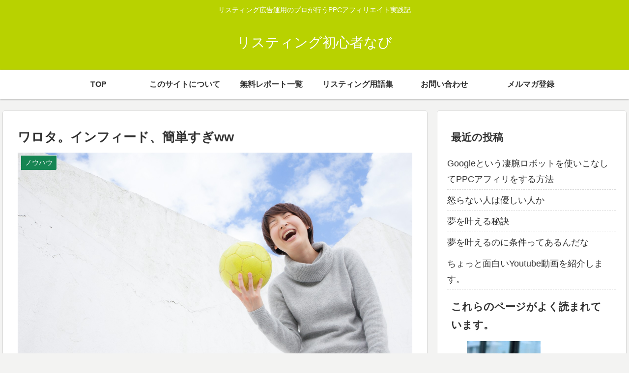

--- FILE ---
content_type: text/html; charset=UTF-8
request_url: https://listing-knowhow.net/2016/12/16/post-763/
body_size: 18864
content:
<!doctype html>
<html lang="ja">

<head>
<meta charset="utf-8">
<meta http-equiv="X-UA-Compatible" content="IE=edge">
<meta name="viewport" content="width=device-width, initial-scale=1.0, viewport-fit=cover"/>
<meta name="referrer" content="no-referrer-when-downgrade"/>

  
  <!-- preconnect dns-prefetch -->
<link rel="preconnect dns-prefetch" href="//www.googletagmanager.com">
<link rel="preconnect dns-prefetch" href="//www.google-analytics.com">
<link rel="preconnect dns-prefetch" href="//ajax.googleapis.com">
<link rel="preconnect dns-prefetch" href="//cdnjs.cloudflare.com">
<link rel="preconnect dns-prefetch" href="//pagead2.googlesyndication.com">
<link rel="preconnect dns-prefetch" href="//googleads.g.doubleclick.net">
<link rel="preconnect dns-prefetch" href="//tpc.googlesyndication.com">
<link rel="preconnect dns-prefetch" href="//ad.doubleclick.net">
<link rel="preconnect dns-prefetch" href="//www.gstatic.com">
<link rel="preconnect dns-prefetch" href="//cse.google.com">
<link rel="preconnect dns-prefetch" href="//fonts.gstatic.com">
<link rel="preconnect dns-prefetch" href="//fonts.googleapis.com">
<link rel="preconnect dns-prefetch" href="//cms.quantserve.com">
<link rel="preconnect dns-prefetch" href="//secure.gravatar.com">
<link rel="preconnect dns-prefetch" href="//cdn.syndication.twimg.com">
<link rel="preconnect dns-prefetch" href="//cdn.jsdelivr.net">
<link rel="preconnect dns-prefetch" href="//images-fe.ssl-images-amazon.com">
<link rel="preconnect dns-prefetch" href="//completion.amazon.com">
<link rel="preconnect dns-prefetch" href="//m.media-amazon.com">
<link rel="preconnect dns-prefetch" href="//i.moshimo.com">
<link rel="preconnect dns-prefetch" href="//aml.valuecommerce.com">
<link rel="preconnect dns-prefetch" href="//dalc.valuecommerce.com">
<link rel="preconnect dns-prefetch" href="//dalb.valuecommerce.com">
<title>ワロタ。インフィード、簡単すぎww  |  リスティング初心者なび</title>
<meta name='robots' content='max-image-preview:large' />

<!-- Google Tag Manager for WordPress by gtm4wp.com -->
<script data-cfasync="false" data-pagespeed-no-defer>//<![CDATA[
	var gtm4wp_datalayer_name = "dataLayer";
	var dataLayer = dataLayer || [];
//]]>
</script>
<!-- End Google Tag Manager for WordPress by gtm4wp.com -->
<!-- OGP -->
<meta property="og:type" content="article">
<meta property="og:description" content="こんばんは、ちょっと今、忙しめのきよクマさんです。明日の夜から長野県に行かないといけない用事があってそれまでにネットビジネスをできるだけやろうと詰め込んでたら結構てんやわんやです（汗）まぁ、忙しいって言いながらしっかり「Dr.X」は見てるん">
<meta property="og:title" content="ワロタ。インフィード、簡単すぎww">
<meta property="og:url" content="https://listing-knowhow.net/2016/12/16/post-763/">
<meta property="og:image" content="https://listing-knowhow.net/wp-content/uploads/2016/12/YAGI2151115532_TP_V.jpg">
<meta property="og:site_name" content="リスティング初心者なび">
<meta property="og:locale" content="ja_JP">
<meta property="article:published_time" content="2016-12-16T00:09:02+09:00" />
<meta property="article:modified_time" content="2016-12-16T00:09:02+09:00" />
<meta property="article:section" content="ノウハウ">
<!-- /OGP -->

<!-- Twitter Card -->
<meta name="twitter:card" content="summary_large_image">
<meta property="twitter:description" content="こんばんは、ちょっと今、忙しめのきよクマさんです。明日の夜から長野県に行かないといけない用事があってそれまでにネットビジネスをできるだけやろうと詰め込んでたら結構てんやわんやです（汗）まぁ、忙しいって言いながらしっかり「Dr.X」は見てるん">
<meta property="twitter:title" content="ワロタ。インフィード、簡単すぎww">
<meta property="twitter:url" content="https://listing-knowhow.net/2016/12/16/post-763/">
<meta name="twitter:image" content="https://listing-knowhow.net/wp-content/uploads/2016/12/YAGI2151115532_TP_V.jpg">
<meta name="twitter:domain" content="listing-knowhow.net">
<!-- /Twitter Card -->
<link rel='dns-prefetch' href='//ajax.googleapis.com' />
<link rel='dns-prefetch' href='//cdnjs.cloudflare.com' />
<link rel='dns-prefetch' href='//s.w.org' />
<link rel="alternate" type="application/rss+xml" title="リスティング初心者なび &raquo; フィード" href="https://listing-knowhow.net/feed/" />
<link rel="alternate" type="application/rss+xml" title="リスティング初心者なび &raquo; コメントフィード" href="https://listing-knowhow.net/comments/feed/" />
<link rel='stylesheet' id='cocoon-style-css'  href='https://listing-knowhow.net/wp-content/themes/cocoon-master/style.css?ver=5.7.14&#038;fver=20210315090058' media='all' />
<link rel='stylesheet' id='cocoon-keyframes-css'  href='https://listing-knowhow.net/wp-content/themes/cocoon-master/keyframes.css?ver=5.7.14&#038;fver=20210315090056' media='all' />
<link rel='stylesheet' id='font-awesome-style-css'  href='https://listing-knowhow.net/wp-content/themes/cocoon-master/webfonts/fontawesome/css/font-awesome.min.css?ver=5.7.14&#038;fver=20210315090058' media='all' />
<link rel='stylesheet' id='icomoon-style-css'  href='https://listing-knowhow.net/wp-content/themes/cocoon-master/webfonts/icomoon/style.css?ver=5.7.14&#038;fver=20210315090058' media='all' />
<link rel='stylesheet' id='baguettebox-style-css'  href='https://listing-knowhow.net/wp-content/themes/cocoon-master/plugins/baguettebox/dist/baguetteBox.min.css?ver=5.7.14&#038;fver=20210315090059' media='all' />
<link rel='stylesheet' id='cocoon-skin-style-css'  href='https://listing-knowhow.net/wp-content/themes/cocoon-master/skins/skin-colors-green/style.css?ver=5.7.14&#038;fver=20210315090058' media='all' />
<style id='cocoon-skin-style-inline-css'>
.main{width:860px}.sidebar{width:376px}@media screen and (max-width:1280px){.wrap{width:auto}.main,.sidebar,.sidebar-left .main,.sidebar-left .sidebar{margin:0 .5%}.main{width:67.4%}.sidebar{padding:1.5%;width:30%}.entry-card-thumb{width:38%}.entry-card-content{margin-left:40%}}body::after{content:url(https://listing-knowhow.net/wp-content/themes/cocoon-master/lib/analytics/access.php?post_id=763&post_type=post);visibility:hidden;position:absolute;bottom:0;right:0;width:1px;height:1px;overflow:hidden;display:inline!important}.toc-checkbox{display:none}.toc-content{visibility:hidden;height:0;opacity:.2;transition:all .5s ease-out}.toc-checkbox:checked~.toc-content{visibility:visible;padding-top:.6em;height:100%;opacity:1}.toc-title::after{content:'[開く]';margin-left:.5em;cursor:pointer;font-size:.8em}.toc-title:hover::after{text-decoration:underline}.toc-checkbox:checked+.toc-title::after{content:'[閉じる]'}#respond{display:none}.entry-content>*,.demo .entry-content p{line-height:1.8}.article p,.demo .entry-content p,.article dl,.article ul,.article ol,.article blockquote,.article pre,.article table,.article .author-box,.article .blogcard-wrap,.article .login-user-only,.article .information-box,.article .question-box,.article .alert-box,.article .information,.article .question,.article .alert,.article .memo-box,.article .comment-box,.article .common-icon-box,.article .blank-box,.article .button-block,.article .micro-bottom,.article .caption-box,.article .tab-caption-box,.article .label-box,.article .toggle-wrap,.article .wp-block-image,.booklink-box,.article .kaerebalink-box,.article .tomarebalink-box,.article .product-item-box,.article .speech-wrap,.article .toc,.article .column-wrap,.article .new-entry-cards,.article .popular-entry-cards,.article .navi-entry-cards,.article .box-menus,.article .ranking-item,.article .wp-block-categories,.article .wp-block-archives,.article .wp-block-archives-dropdown,.article .wp-block-calendar,.article .rss-entry-cards,.article .ad-area,.article .wp-block-gallery,.article .wp-block-audio,.article .wp-block-cover,.article .wp-block-file,.article .wp-block-media-text,.article .wp-block-video,.article .wp-block-buttons,.article .wp-block-columns,.article .wp-block-separator,.article .components-placeholder,.article .wp-block-search,.article .wp-block-social-links,.article .timeline-box,.article .blogcard-type,.article .btn-wrap,.article .btn-wrap a,.article .block-box,.article .wp-block-embed,.article .wp-block-group,.article .wp-block-table,.article .scrollable-table,.article .wp-block-separator,[data-type="core/freeform"]{margin-bottom:1.8em}.article h2,.article h3,.article h4,.article h5,.article h6{margin-bottom:18px}@media screen and (max-width:480px){.page-body,.menu-content{font-size:16px}.article h2,.article h3,.article h4,.article h5,.article h6{margin-bottom:16px}}@media screen and (max-width:781px){.wp-block-column{margin-bottom:1.8em}}@media screen and (max-width:599px){.column-wrap>div{margin-bottom:1.8em}}.article h2,.article h3,.article h4,.article h5,.article h6{margin-top:2.4em}.article .micro-top{margin-bottom:.36em}.article .micro-bottom{margin-top:-1.62em}.article .micro-balloon{margin-bottom:.9em}.article .micro-bottom.micro-balloon{margin-top:-1.26em}.blank-box.bb-key-color{border-color:#19448e}.iic-key-color li::before{color:#19448e}.blank-box.bb-tab.bb-key-color::before{background-color:#19448e}.tb-key-color .toggle-button{border:1px solid #19448e;background:#19448e;color:#fff}.tb-key-color .toggle-button::before{color:#ccc}.tb-key-color .toggle-checkbox:checked~.toggle-content{border-color:#19448e}.cb-key-color.caption-box{border-color:#19448e}.cb-key-color .caption-box-label{background-color:#19448e;color:#fff}.tcb-key-color .tab-caption-box-label{background-color:#19448e;color:#fff}.tcb-key-color .tab-caption-box-content{border-color:#19448e}.lb-key-color .label-box-content{border-color:#19448e}.mc-key-color{background-color:#19448e;color:#fff;border:0}.mc-key-color.micro-bottom::after{border-bottom-color:#19448e;border-top-color:transparent}.mc-key-color::before{border-top-color:transparent;border-bottom-color:transparent}.mc-key-color::after{border-top-color:#19448e}.btn-key-color,.btn-wrap.btn-wrap-key-color>a{background-color:#19448e}.has-text-color.has-key-color-color{color:#19448e}.has-background.has-key-color-background-color{background-color:#19448e}.article.page-body,body#tinymce.wp-editor{background-color:#fff}.article.page-body,.editor-post-title__block .editor-post-title__input,body#tinymce.wp-editor{color:#333}.body .has-key-color-background-color{background-color:#19448e}.body .has-key-color-color{color:#19448e}.body .has-key-color-border-color{border-color:#19448e}.btn-wrap.has-key-color-background-color>a{background-color:#19448e}.btn-wrap.has-key-color-color>a{color:#19448e}.btn-wrap.has-key-color-border-color>a{border-color:#19448e}.bb-tab.has-key-color-border-color .bb-label{background-color:#19448e}.toggle-wrap.has-key-color-border-color .toggle-button{background-color:#19448e}.toggle-wrap.has-key-color-border-color .toggle-button,.toggle-wrap.has-key-color-border-color .toggle-content{border-color:#19448e}.iconlist-box.has-key-color-icon-color li::before{color:#19448e}.micro-balloon.has-key-color-background-color{background-color:#19448e;border-color:transparent}.micro-balloon.has-key-color-background-color.micro-bottom::after{border-bottom-color:#19448e;border-top-color:transparent}.micro-balloon.has-key-color-background-color::before{border-top-color:transparent;border-bottom-color:transparent}.micro-balloon.has-key-color-background-color::after{border-top-color:#19448e}.micro-balloon.has-border-color.has-key-color-border-color{border-color:#19448e}.micro-balloon.micro-top.has-key-color-border-color::before{border-top-color:#19448e}.micro-balloon.micro-bottom.has-key-color-border-color::before{border-bottom-color:#19448e}.caption-box.has-key-color-border-color .box-label{background-color:#19448e}.tab-caption-box.has-key-color-border-color .box-label{background-color:#19448e}.tab-caption-box.has-key-color-border-color .box-content{border-color:#19448e}.tab-caption-box.has-key-color-background-color .box-content{background-color:#19448e}.label-box.has-key-color-border-color .box-content{border-color:#19448e}.label-box.has-key-color-background-color .box-content{background-color:#19448e}.sbp-l .speech-balloon.has-key-color-border-color::before{border-right-color:#19448e}.sbp-r .speech-balloon.has-key-color-border-color::before{border-left-color:#19448e}.sbp-l .speech-balloon.has-key-color-background-color::after{border-right-color:#19448e}.sbp-r .speech-balloon.has-key-color-background-color::after{border-left-color:#19448e}.sbs-line.sbp-r .speech-balloon.has-key-color-background-color{background-color:#19448e}.sbs-line.sbp-r .speech-balloon.has-key-color-border-color{border-color:#19448e}.speech-wrap.sbs-think .speech-balloon.has-key-color-border-color::before,.speech-wrap.sbs-think .speech-balloon.has-key-color-border-color::after{border-color:#19448e}.sbs-think .speech-balloon.has-key-color-background-color::before,.sbs-think .speech-balloon.has-key-color-background-color::after{background-color:#19448e}.timeline-box.has-key-color-point-color .timeline-item::before{background-color:#19448e}.body .has-red-background-color{background-color:#e60033}.body .has-red-color{color:#e60033}.body .has-red-border-color{border-color:#e60033}.btn-wrap.has-red-background-color>a{background-color:#e60033}.btn-wrap.has-red-color>a{color:#e60033}.btn-wrap.has-red-border-color>a{border-color:#e60033}.bb-tab.has-red-border-color .bb-label{background-color:#e60033}.toggle-wrap.has-red-border-color .toggle-button{background-color:#e60033}.toggle-wrap.has-red-border-color .toggle-button,.toggle-wrap.has-red-border-color .toggle-content{border-color:#e60033}.iconlist-box.has-red-icon-color li::before{color:#e60033}.micro-balloon.has-red-background-color{background-color:#e60033;border-color:transparent}.micro-balloon.has-red-background-color.micro-bottom::after{border-bottom-color:#e60033;border-top-color:transparent}.micro-balloon.has-red-background-color::before{border-top-color:transparent;border-bottom-color:transparent}.micro-balloon.has-red-background-color::after{border-top-color:#e60033}.micro-balloon.has-border-color.has-red-border-color{border-color:#e60033}.micro-balloon.micro-top.has-red-border-color::before{border-top-color:#e60033}.micro-balloon.micro-bottom.has-red-border-color::before{border-bottom-color:#e60033}.caption-box.has-red-border-color .box-label{background-color:#e60033}.tab-caption-box.has-red-border-color .box-label{background-color:#e60033}.tab-caption-box.has-red-border-color .box-content{border-color:#e60033}.tab-caption-box.has-red-background-color .box-content{background-color:#e60033}.label-box.has-red-border-color .box-content{border-color:#e60033}.label-box.has-red-background-color .box-content{background-color:#e60033}.sbp-l .speech-balloon.has-red-border-color::before{border-right-color:#e60033}.sbp-r .speech-balloon.has-red-border-color::before{border-left-color:#e60033}.sbp-l .speech-balloon.has-red-background-color::after{border-right-color:#e60033}.sbp-r .speech-balloon.has-red-background-color::after{border-left-color:#e60033}.sbs-line.sbp-r .speech-balloon.has-red-background-color{background-color:#e60033}.sbs-line.sbp-r .speech-balloon.has-red-border-color{border-color:#e60033}.speech-wrap.sbs-think .speech-balloon.has-red-border-color::before,.speech-wrap.sbs-think .speech-balloon.has-red-border-color::after{border-color:#e60033}.sbs-think .speech-balloon.has-red-background-color::before,.sbs-think .speech-balloon.has-red-background-color::after{background-color:#e60033}.timeline-box.has-red-point-color .timeline-item::before{background-color:#e60033}.body .has-pink-background-color{background-color:#e95295}.body .has-pink-color{color:#e95295}.body .has-pink-border-color{border-color:#e95295}.btn-wrap.has-pink-background-color>a{background-color:#e95295}.btn-wrap.has-pink-color>a{color:#e95295}.btn-wrap.has-pink-border-color>a{border-color:#e95295}.bb-tab.has-pink-border-color .bb-label{background-color:#e95295}.toggle-wrap.has-pink-border-color .toggle-button{background-color:#e95295}.toggle-wrap.has-pink-border-color .toggle-button,.toggle-wrap.has-pink-border-color .toggle-content{border-color:#e95295}.iconlist-box.has-pink-icon-color li::before{color:#e95295}.micro-balloon.has-pink-background-color{background-color:#e95295;border-color:transparent}.micro-balloon.has-pink-background-color.micro-bottom::after{border-bottom-color:#e95295;border-top-color:transparent}.micro-balloon.has-pink-background-color::before{border-top-color:transparent;border-bottom-color:transparent}.micro-balloon.has-pink-background-color::after{border-top-color:#e95295}.micro-balloon.has-border-color.has-pink-border-color{border-color:#e95295}.micro-balloon.micro-top.has-pink-border-color::before{border-top-color:#e95295}.micro-balloon.micro-bottom.has-pink-border-color::before{border-bottom-color:#e95295}.caption-box.has-pink-border-color .box-label{background-color:#e95295}.tab-caption-box.has-pink-border-color .box-label{background-color:#e95295}.tab-caption-box.has-pink-border-color .box-content{border-color:#e95295}.tab-caption-box.has-pink-background-color .box-content{background-color:#e95295}.label-box.has-pink-border-color .box-content{border-color:#e95295}.label-box.has-pink-background-color .box-content{background-color:#e95295}.sbp-l .speech-balloon.has-pink-border-color::before{border-right-color:#e95295}.sbp-r .speech-balloon.has-pink-border-color::before{border-left-color:#e95295}.sbp-l .speech-balloon.has-pink-background-color::after{border-right-color:#e95295}.sbp-r .speech-balloon.has-pink-background-color::after{border-left-color:#e95295}.sbs-line.sbp-r .speech-balloon.has-pink-background-color{background-color:#e95295}.sbs-line.sbp-r .speech-balloon.has-pink-border-color{border-color:#e95295}.speech-wrap.sbs-think .speech-balloon.has-pink-border-color::before,.speech-wrap.sbs-think .speech-balloon.has-pink-border-color::after{border-color:#e95295}.sbs-think .speech-balloon.has-pink-background-color::before,.sbs-think .speech-balloon.has-pink-background-color::after{background-color:#e95295}.timeline-box.has-pink-point-color .timeline-item::before{background-color:#e95295}.body .has-purple-background-color{background-color:#884898}.body .has-purple-color{color:#884898}.body .has-purple-border-color{border-color:#884898}.btn-wrap.has-purple-background-color>a{background-color:#884898}.btn-wrap.has-purple-color>a{color:#884898}.btn-wrap.has-purple-border-color>a{border-color:#884898}.bb-tab.has-purple-border-color .bb-label{background-color:#884898}.toggle-wrap.has-purple-border-color .toggle-button{background-color:#884898}.toggle-wrap.has-purple-border-color .toggle-button,.toggle-wrap.has-purple-border-color .toggle-content{border-color:#884898}.iconlist-box.has-purple-icon-color li::before{color:#884898}.micro-balloon.has-purple-background-color{background-color:#884898;border-color:transparent}.micro-balloon.has-purple-background-color.micro-bottom::after{border-bottom-color:#884898;border-top-color:transparent}.micro-balloon.has-purple-background-color::before{border-top-color:transparent;border-bottom-color:transparent}.micro-balloon.has-purple-background-color::after{border-top-color:#884898}.micro-balloon.has-border-color.has-purple-border-color{border-color:#884898}.micro-balloon.micro-top.has-purple-border-color::before{border-top-color:#884898}.micro-balloon.micro-bottom.has-purple-border-color::before{border-bottom-color:#884898}.caption-box.has-purple-border-color .box-label{background-color:#884898}.tab-caption-box.has-purple-border-color .box-label{background-color:#884898}.tab-caption-box.has-purple-border-color .box-content{border-color:#884898}.tab-caption-box.has-purple-background-color .box-content{background-color:#884898}.label-box.has-purple-border-color .box-content{border-color:#884898}.label-box.has-purple-background-color .box-content{background-color:#884898}.sbp-l .speech-balloon.has-purple-border-color::before{border-right-color:#884898}.sbp-r .speech-balloon.has-purple-border-color::before{border-left-color:#884898}.sbp-l .speech-balloon.has-purple-background-color::after{border-right-color:#884898}.sbp-r .speech-balloon.has-purple-background-color::after{border-left-color:#884898}.sbs-line.sbp-r .speech-balloon.has-purple-background-color{background-color:#884898}.sbs-line.sbp-r .speech-balloon.has-purple-border-color{border-color:#884898}.speech-wrap.sbs-think .speech-balloon.has-purple-border-color::before,.speech-wrap.sbs-think .speech-balloon.has-purple-border-color::after{border-color:#884898}.sbs-think .speech-balloon.has-purple-background-color::before,.sbs-think .speech-balloon.has-purple-background-color::after{background-color:#884898}.timeline-box.has-purple-point-color .timeline-item::before{background-color:#884898}.body .has-deep-background-color{background-color:#55295b}.body .has-deep-color{color:#55295b}.body .has-deep-border-color{border-color:#55295b}.btn-wrap.has-deep-background-color>a{background-color:#55295b}.btn-wrap.has-deep-color>a{color:#55295b}.btn-wrap.has-deep-border-color>a{border-color:#55295b}.bb-tab.has-deep-border-color .bb-label{background-color:#55295b}.toggle-wrap.has-deep-border-color .toggle-button{background-color:#55295b}.toggle-wrap.has-deep-border-color .toggle-button,.toggle-wrap.has-deep-border-color .toggle-content{border-color:#55295b}.iconlist-box.has-deep-icon-color li::before{color:#55295b}.micro-balloon.has-deep-background-color{background-color:#55295b;border-color:transparent}.micro-balloon.has-deep-background-color.micro-bottom::after{border-bottom-color:#55295b;border-top-color:transparent}.micro-balloon.has-deep-background-color::before{border-top-color:transparent;border-bottom-color:transparent}.micro-balloon.has-deep-background-color::after{border-top-color:#55295b}.micro-balloon.has-border-color.has-deep-border-color{border-color:#55295b}.micro-balloon.micro-top.has-deep-border-color::before{border-top-color:#55295b}.micro-balloon.micro-bottom.has-deep-border-color::before{border-bottom-color:#55295b}.caption-box.has-deep-border-color .box-label{background-color:#55295b}.tab-caption-box.has-deep-border-color .box-label{background-color:#55295b}.tab-caption-box.has-deep-border-color .box-content{border-color:#55295b}.tab-caption-box.has-deep-background-color .box-content{background-color:#55295b}.label-box.has-deep-border-color .box-content{border-color:#55295b}.label-box.has-deep-background-color .box-content{background-color:#55295b}.sbp-l .speech-balloon.has-deep-border-color::before{border-right-color:#55295b}.sbp-r .speech-balloon.has-deep-border-color::before{border-left-color:#55295b}.sbp-l .speech-balloon.has-deep-background-color::after{border-right-color:#55295b}.sbp-r .speech-balloon.has-deep-background-color::after{border-left-color:#55295b}.sbs-line.sbp-r .speech-balloon.has-deep-background-color{background-color:#55295b}.sbs-line.sbp-r .speech-balloon.has-deep-border-color{border-color:#55295b}.speech-wrap.sbs-think .speech-balloon.has-deep-border-color::before,.speech-wrap.sbs-think .speech-balloon.has-deep-border-color::after{border-color:#55295b}.sbs-think .speech-balloon.has-deep-background-color::before,.sbs-think .speech-balloon.has-deep-background-color::after{background-color:#55295b}.timeline-box.has-deep-point-color .timeline-item::before{background-color:#55295b}.body .has-indigo-background-color{background-color:#1e50a2}.body .has-indigo-color{color:#1e50a2}.body .has-indigo-border-color{border-color:#1e50a2}.btn-wrap.has-indigo-background-color>a{background-color:#1e50a2}.btn-wrap.has-indigo-color>a{color:#1e50a2}.btn-wrap.has-indigo-border-color>a{border-color:#1e50a2}.bb-tab.has-indigo-border-color .bb-label{background-color:#1e50a2}.toggle-wrap.has-indigo-border-color .toggle-button{background-color:#1e50a2}.toggle-wrap.has-indigo-border-color .toggle-button,.toggle-wrap.has-indigo-border-color .toggle-content{border-color:#1e50a2}.iconlist-box.has-indigo-icon-color li::before{color:#1e50a2}.micro-balloon.has-indigo-background-color{background-color:#1e50a2;border-color:transparent}.micro-balloon.has-indigo-background-color.micro-bottom::after{border-bottom-color:#1e50a2;border-top-color:transparent}.micro-balloon.has-indigo-background-color::before{border-top-color:transparent;border-bottom-color:transparent}.micro-balloon.has-indigo-background-color::after{border-top-color:#1e50a2}.micro-balloon.has-border-color.has-indigo-border-color{border-color:#1e50a2}.micro-balloon.micro-top.has-indigo-border-color::before{border-top-color:#1e50a2}.micro-balloon.micro-bottom.has-indigo-border-color::before{border-bottom-color:#1e50a2}.caption-box.has-indigo-border-color .box-label{background-color:#1e50a2}.tab-caption-box.has-indigo-border-color .box-label{background-color:#1e50a2}.tab-caption-box.has-indigo-border-color .box-content{border-color:#1e50a2}.tab-caption-box.has-indigo-background-color .box-content{background-color:#1e50a2}.label-box.has-indigo-border-color .box-content{border-color:#1e50a2}.label-box.has-indigo-background-color .box-content{background-color:#1e50a2}.sbp-l .speech-balloon.has-indigo-border-color::before{border-right-color:#1e50a2}.sbp-r .speech-balloon.has-indigo-border-color::before{border-left-color:#1e50a2}.sbp-l .speech-balloon.has-indigo-background-color::after{border-right-color:#1e50a2}.sbp-r .speech-balloon.has-indigo-background-color::after{border-left-color:#1e50a2}.sbs-line.sbp-r .speech-balloon.has-indigo-background-color{background-color:#1e50a2}.sbs-line.sbp-r .speech-balloon.has-indigo-border-color{border-color:#1e50a2}.speech-wrap.sbs-think .speech-balloon.has-indigo-border-color::before,.speech-wrap.sbs-think .speech-balloon.has-indigo-border-color::after{border-color:#1e50a2}.sbs-think .speech-balloon.has-indigo-background-color::before,.sbs-think .speech-balloon.has-indigo-background-color::after{background-color:#1e50a2}.timeline-box.has-indigo-point-color .timeline-item::before{background-color:#1e50a2}.body .has-blue-background-color{background-color:#0095d9}.body .has-blue-color{color:#0095d9}.body .has-blue-border-color{border-color:#0095d9}.btn-wrap.has-blue-background-color>a{background-color:#0095d9}.btn-wrap.has-blue-color>a{color:#0095d9}.btn-wrap.has-blue-border-color>a{border-color:#0095d9}.bb-tab.has-blue-border-color .bb-label{background-color:#0095d9}.toggle-wrap.has-blue-border-color .toggle-button{background-color:#0095d9}.toggle-wrap.has-blue-border-color .toggle-button,.toggle-wrap.has-blue-border-color .toggle-content{border-color:#0095d9}.iconlist-box.has-blue-icon-color li::before{color:#0095d9}.micro-balloon.has-blue-background-color{background-color:#0095d9;border-color:transparent}.micro-balloon.has-blue-background-color.micro-bottom::after{border-bottom-color:#0095d9;border-top-color:transparent}.micro-balloon.has-blue-background-color::before{border-top-color:transparent;border-bottom-color:transparent}.micro-balloon.has-blue-background-color::after{border-top-color:#0095d9}.micro-balloon.has-border-color.has-blue-border-color{border-color:#0095d9}.micro-balloon.micro-top.has-blue-border-color::before{border-top-color:#0095d9}.micro-balloon.micro-bottom.has-blue-border-color::before{border-bottom-color:#0095d9}.caption-box.has-blue-border-color .box-label{background-color:#0095d9}.tab-caption-box.has-blue-border-color .box-label{background-color:#0095d9}.tab-caption-box.has-blue-border-color .box-content{border-color:#0095d9}.tab-caption-box.has-blue-background-color .box-content{background-color:#0095d9}.label-box.has-blue-border-color .box-content{border-color:#0095d9}.label-box.has-blue-background-color .box-content{background-color:#0095d9}.sbp-l .speech-balloon.has-blue-border-color::before{border-right-color:#0095d9}.sbp-r .speech-balloon.has-blue-border-color::before{border-left-color:#0095d9}.sbp-l .speech-balloon.has-blue-background-color::after{border-right-color:#0095d9}.sbp-r .speech-balloon.has-blue-background-color::after{border-left-color:#0095d9}.sbs-line.sbp-r .speech-balloon.has-blue-background-color{background-color:#0095d9}.sbs-line.sbp-r .speech-balloon.has-blue-border-color{border-color:#0095d9}.speech-wrap.sbs-think .speech-balloon.has-blue-border-color::before,.speech-wrap.sbs-think .speech-balloon.has-blue-border-color::after{border-color:#0095d9}.sbs-think .speech-balloon.has-blue-background-color::before,.sbs-think .speech-balloon.has-blue-background-color::after{background-color:#0095d9}.timeline-box.has-blue-point-color .timeline-item::before{background-color:#0095d9}.body .has-light-blue-background-color{background-color:#2ca9e1}.body .has-light-blue-color{color:#2ca9e1}.body .has-light-blue-border-color{border-color:#2ca9e1}.btn-wrap.has-light-blue-background-color>a{background-color:#2ca9e1}.btn-wrap.has-light-blue-color>a{color:#2ca9e1}.btn-wrap.has-light-blue-border-color>a{border-color:#2ca9e1}.bb-tab.has-light-blue-border-color .bb-label{background-color:#2ca9e1}.toggle-wrap.has-light-blue-border-color .toggle-button{background-color:#2ca9e1}.toggle-wrap.has-light-blue-border-color .toggle-button,.toggle-wrap.has-light-blue-border-color .toggle-content{border-color:#2ca9e1}.iconlist-box.has-light-blue-icon-color li::before{color:#2ca9e1}.micro-balloon.has-light-blue-background-color{background-color:#2ca9e1;border-color:transparent}.micro-balloon.has-light-blue-background-color.micro-bottom::after{border-bottom-color:#2ca9e1;border-top-color:transparent}.micro-balloon.has-light-blue-background-color::before{border-top-color:transparent;border-bottom-color:transparent}.micro-balloon.has-light-blue-background-color::after{border-top-color:#2ca9e1}.micro-balloon.has-border-color.has-light-blue-border-color{border-color:#2ca9e1}.micro-balloon.micro-top.has-light-blue-border-color::before{border-top-color:#2ca9e1}.micro-balloon.micro-bottom.has-light-blue-border-color::before{border-bottom-color:#2ca9e1}.caption-box.has-light-blue-border-color .box-label{background-color:#2ca9e1}.tab-caption-box.has-light-blue-border-color .box-label{background-color:#2ca9e1}.tab-caption-box.has-light-blue-border-color .box-content{border-color:#2ca9e1}.tab-caption-box.has-light-blue-background-color .box-content{background-color:#2ca9e1}.label-box.has-light-blue-border-color .box-content{border-color:#2ca9e1}.label-box.has-light-blue-background-color .box-content{background-color:#2ca9e1}.sbp-l .speech-balloon.has-light-blue-border-color::before{border-right-color:#2ca9e1}.sbp-r .speech-balloon.has-light-blue-border-color::before{border-left-color:#2ca9e1}.sbp-l .speech-balloon.has-light-blue-background-color::after{border-right-color:#2ca9e1}.sbp-r .speech-balloon.has-light-blue-background-color::after{border-left-color:#2ca9e1}.sbs-line.sbp-r .speech-balloon.has-light-blue-background-color{background-color:#2ca9e1}.sbs-line.sbp-r .speech-balloon.has-light-blue-border-color{border-color:#2ca9e1}.speech-wrap.sbs-think .speech-balloon.has-light-blue-border-color::before,.speech-wrap.sbs-think .speech-balloon.has-light-blue-border-color::after{border-color:#2ca9e1}.sbs-think .speech-balloon.has-light-blue-background-color::before,.sbs-think .speech-balloon.has-light-blue-background-color::after{background-color:#2ca9e1}.timeline-box.has-light-blue-point-color .timeline-item::before{background-color:#2ca9e1}.body .has-cyan-background-color{background-color:#00a3af}.body .has-cyan-color{color:#00a3af}.body .has-cyan-border-color{border-color:#00a3af}.btn-wrap.has-cyan-background-color>a{background-color:#00a3af}.btn-wrap.has-cyan-color>a{color:#00a3af}.btn-wrap.has-cyan-border-color>a{border-color:#00a3af}.bb-tab.has-cyan-border-color .bb-label{background-color:#00a3af}.toggle-wrap.has-cyan-border-color .toggle-button{background-color:#00a3af}.toggle-wrap.has-cyan-border-color .toggle-button,.toggle-wrap.has-cyan-border-color .toggle-content{border-color:#00a3af}.iconlist-box.has-cyan-icon-color li::before{color:#00a3af}.micro-balloon.has-cyan-background-color{background-color:#00a3af;border-color:transparent}.micro-balloon.has-cyan-background-color.micro-bottom::after{border-bottom-color:#00a3af;border-top-color:transparent}.micro-balloon.has-cyan-background-color::before{border-top-color:transparent;border-bottom-color:transparent}.micro-balloon.has-cyan-background-color::after{border-top-color:#00a3af}.micro-balloon.has-border-color.has-cyan-border-color{border-color:#00a3af}.micro-balloon.micro-top.has-cyan-border-color::before{border-top-color:#00a3af}.micro-balloon.micro-bottom.has-cyan-border-color::before{border-bottom-color:#00a3af}.caption-box.has-cyan-border-color .box-label{background-color:#00a3af}.tab-caption-box.has-cyan-border-color .box-label{background-color:#00a3af}.tab-caption-box.has-cyan-border-color .box-content{border-color:#00a3af}.tab-caption-box.has-cyan-background-color .box-content{background-color:#00a3af}.label-box.has-cyan-border-color .box-content{border-color:#00a3af}.label-box.has-cyan-background-color .box-content{background-color:#00a3af}.sbp-l .speech-balloon.has-cyan-border-color::before{border-right-color:#00a3af}.sbp-r .speech-balloon.has-cyan-border-color::before{border-left-color:#00a3af}.sbp-l .speech-balloon.has-cyan-background-color::after{border-right-color:#00a3af}.sbp-r .speech-balloon.has-cyan-background-color::after{border-left-color:#00a3af}.sbs-line.sbp-r .speech-balloon.has-cyan-background-color{background-color:#00a3af}.sbs-line.sbp-r .speech-balloon.has-cyan-border-color{border-color:#00a3af}.speech-wrap.sbs-think .speech-balloon.has-cyan-border-color::before,.speech-wrap.sbs-think .speech-balloon.has-cyan-border-color::after{border-color:#00a3af}.sbs-think .speech-balloon.has-cyan-background-color::before,.sbs-think .speech-balloon.has-cyan-background-color::after{background-color:#00a3af}.timeline-box.has-cyan-point-color .timeline-item::before{background-color:#00a3af}.body .has-teal-background-color{background-color:#007b43}.body .has-teal-color{color:#007b43}.body .has-teal-border-color{border-color:#007b43}.btn-wrap.has-teal-background-color>a{background-color:#007b43}.btn-wrap.has-teal-color>a{color:#007b43}.btn-wrap.has-teal-border-color>a{border-color:#007b43}.bb-tab.has-teal-border-color .bb-label{background-color:#007b43}.toggle-wrap.has-teal-border-color .toggle-button{background-color:#007b43}.toggle-wrap.has-teal-border-color .toggle-button,.toggle-wrap.has-teal-border-color .toggle-content{border-color:#007b43}.iconlist-box.has-teal-icon-color li::before{color:#007b43}.micro-balloon.has-teal-background-color{background-color:#007b43;border-color:transparent}.micro-balloon.has-teal-background-color.micro-bottom::after{border-bottom-color:#007b43;border-top-color:transparent}.micro-balloon.has-teal-background-color::before{border-top-color:transparent;border-bottom-color:transparent}.micro-balloon.has-teal-background-color::after{border-top-color:#007b43}.micro-balloon.has-border-color.has-teal-border-color{border-color:#007b43}.micro-balloon.micro-top.has-teal-border-color::before{border-top-color:#007b43}.micro-balloon.micro-bottom.has-teal-border-color::before{border-bottom-color:#007b43}.caption-box.has-teal-border-color .box-label{background-color:#007b43}.tab-caption-box.has-teal-border-color .box-label{background-color:#007b43}.tab-caption-box.has-teal-border-color .box-content{border-color:#007b43}.tab-caption-box.has-teal-background-color .box-content{background-color:#007b43}.label-box.has-teal-border-color .box-content{border-color:#007b43}.label-box.has-teal-background-color .box-content{background-color:#007b43}.sbp-l .speech-balloon.has-teal-border-color::before{border-right-color:#007b43}.sbp-r .speech-balloon.has-teal-border-color::before{border-left-color:#007b43}.sbp-l .speech-balloon.has-teal-background-color::after{border-right-color:#007b43}.sbp-r .speech-balloon.has-teal-background-color::after{border-left-color:#007b43}.sbs-line.sbp-r .speech-balloon.has-teal-background-color{background-color:#007b43}.sbs-line.sbp-r .speech-balloon.has-teal-border-color{border-color:#007b43}.speech-wrap.sbs-think .speech-balloon.has-teal-border-color::before,.speech-wrap.sbs-think .speech-balloon.has-teal-border-color::after{border-color:#007b43}.sbs-think .speech-balloon.has-teal-background-color::before,.sbs-think .speech-balloon.has-teal-background-color::after{background-color:#007b43}.timeline-box.has-teal-point-color .timeline-item::before{background-color:#007b43}.body .has-green-background-color{background-color:#3eb370}.body .has-green-color{color:#3eb370}.body .has-green-border-color{border-color:#3eb370}.btn-wrap.has-green-background-color>a{background-color:#3eb370}.btn-wrap.has-green-color>a{color:#3eb370}.btn-wrap.has-green-border-color>a{border-color:#3eb370}.bb-tab.has-green-border-color .bb-label{background-color:#3eb370}.toggle-wrap.has-green-border-color .toggle-button{background-color:#3eb370}.toggle-wrap.has-green-border-color .toggle-button,.toggle-wrap.has-green-border-color .toggle-content{border-color:#3eb370}.iconlist-box.has-green-icon-color li::before{color:#3eb370}.micro-balloon.has-green-background-color{background-color:#3eb370;border-color:transparent}.micro-balloon.has-green-background-color.micro-bottom::after{border-bottom-color:#3eb370;border-top-color:transparent}.micro-balloon.has-green-background-color::before{border-top-color:transparent;border-bottom-color:transparent}.micro-balloon.has-green-background-color::after{border-top-color:#3eb370}.micro-balloon.has-border-color.has-green-border-color{border-color:#3eb370}.micro-balloon.micro-top.has-green-border-color::before{border-top-color:#3eb370}.micro-balloon.micro-bottom.has-green-border-color::before{border-bottom-color:#3eb370}.caption-box.has-green-border-color .box-label{background-color:#3eb370}.tab-caption-box.has-green-border-color .box-label{background-color:#3eb370}.tab-caption-box.has-green-border-color .box-content{border-color:#3eb370}.tab-caption-box.has-green-background-color .box-content{background-color:#3eb370}.label-box.has-green-border-color .box-content{border-color:#3eb370}.label-box.has-green-background-color .box-content{background-color:#3eb370}.sbp-l .speech-balloon.has-green-border-color::before{border-right-color:#3eb370}.sbp-r .speech-balloon.has-green-border-color::before{border-left-color:#3eb370}.sbp-l .speech-balloon.has-green-background-color::after{border-right-color:#3eb370}.sbp-r .speech-balloon.has-green-background-color::after{border-left-color:#3eb370}.sbs-line.sbp-r .speech-balloon.has-green-background-color{background-color:#3eb370}.sbs-line.sbp-r .speech-balloon.has-green-border-color{border-color:#3eb370}.speech-wrap.sbs-think .speech-balloon.has-green-border-color::before,.speech-wrap.sbs-think .speech-balloon.has-green-border-color::after{border-color:#3eb370}.sbs-think .speech-balloon.has-green-background-color::before,.sbs-think .speech-balloon.has-green-background-color::after{background-color:#3eb370}.timeline-box.has-green-point-color .timeline-item::before{background-color:#3eb370}.body .has-light-green-background-color{background-color:#8bc34a}.body .has-light-green-color{color:#8bc34a}.body .has-light-green-border-color{border-color:#8bc34a}.btn-wrap.has-light-green-background-color>a{background-color:#8bc34a}.btn-wrap.has-light-green-color>a{color:#8bc34a}.btn-wrap.has-light-green-border-color>a{border-color:#8bc34a}.bb-tab.has-light-green-border-color .bb-label{background-color:#8bc34a}.toggle-wrap.has-light-green-border-color .toggle-button{background-color:#8bc34a}.toggle-wrap.has-light-green-border-color .toggle-button,.toggle-wrap.has-light-green-border-color .toggle-content{border-color:#8bc34a}.iconlist-box.has-light-green-icon-color li::before{color:#8bc34a}.micro-balloon.has-light-green-background-color{background-color:#8bc34a;border-color:transparent}.micro-balloon.has-light-green-background-color.micro-bottom::after{border-bottom-color:#8bc34a;border-top-color:transparent}.micro-balloon.has-light-green-background-color::before{border-top-color:transparent;border-bottom-color:transparent}.micro-balloon.has-light-green-background-color::after{border-top-color:#8bc34a}.micro-balloon.has-border-color.has-light-green-border-color{border-color:#8bc34a}.micro-balloon.micro-top.has-light-green-border-color::before{border-top-color:#8bc34a}.micro-balloon.micro-bottom.has-light-green-border-color::before{border-bottom-color:#8bc34a}.caption-box.has-light-green-border-color .box-label{background-color:#8bc34a}.tab-caption-box.has-light-green-border-color .box-label{background-color:#8bc34a}.tab-caption-box.has-light-green-border-color .box-content{border-color:#8bc34a}.tab-caption-box.has-light-green-background-color .box-content{background-color:#8bc34a}.label-box.has-light-green-border-color .box-content{border-color:#8bc34a}.label-box.has-light-green-background-color .box-content{background-color:#8bc34a}.sbp-l .speech-balloon.has-light-green-border-color::before{border-right-color:#8bc34a}.sbp-r .speech-balloon.has-light-green-border-color::before{border-left-color:#8bc34a}.sbp-l .speech-balloon.has-light-green-background-color::after{border-right-color:#8bc34a}.sbp-r .speech-balloon.has-light-green-background-color::after{border-left-color:#8bc34a}.sbs-line.sbp-r .speech-balloon.has-light-green-background-color{background-color:#8bc34a}.sbs-line.sbp-r .speech-balloon.has-light-green-border-color{border-color:#8bc34a}.speech-wrap.sbs-think .speech-balloon.has-light-green-border-color::before,.speech-wrap.sbs-think .speech-balloon.has-light-green-border-color::after{border-color:#8bc34a}.sbs-think .speech-balloon.has-light-green-background-color::before,.sbs-think .speech-balloon.has-light-green-background-color::after{background-color:#8bc34a}.timeline-box.has-light-green-point-color .timeline-item::before{background-color:#8bc34a}.body .has-lime-background-color{background-color:#c3d825}.body .has-lime-color{color:#c3d825}.body .has-lime-border-color{border-color:#c3d825}.btn-wrap.has-lime-background-color>a{background-color:#c3d825}.btn-wrap.has-lime-color>a{color:#c3d825}.btn-wrap.has-lime-border-color>a{border-color:#c3d825}.bb-tab.has-lime-border-color .bb-label{background-color:#c3d825}.toggle-wrap.has-lime-border-color .toggle-button{background-color:#c3d825}.toggle-wrap.has-lime-border-color .toggle-button,.toggle-wrap.has-lime-border-color .toggle-content{border-color:#c3d825}.iconlist-box.has-lime-icon-color li::before{color:#c3d825}.micro-balloon.has-lime-background-color{background-color:#c3d825;border-color:transparent}.micro-balloon.has-lime-background-color.micro-bottom::after{border-bottom-color:#c3d825;border-top-color:transparent}.micro-balloon.has-lime-background-color::before{border-top-color:transparent;border-bottom-color:transparent}.micro-balloon.has-lime-background-color::after{border-top-color:#c3d825}.micro-balloon.has-border-color.has-lime-border-color{border-color:#c3d825}.micro-balloon.micro-top.has-lime-border-color::before{border-top-color:#c3d825}.micro-balloon.micro-bottom.has-lime-border-color::before{border-bottom-color:#c3d825}.caption-box.has-lime-border-color .box-label{background-color:#c3d825}.tab-caption-box.has-lime-border-color .box-label{background-color:#c3d825}.tab-caption-box.has-lime-border-color .box-content{border-color:#c3d825}.tab-caption-box.has-lime-background-color .box-content{background-color:#c3d825}.label-box.has-lime-border-color .box-content{border-color:#c3d825}.label-box.has-lime-background-color .box-content{background-color:#c3d825}.sbp-l .speech-balloon.has-lime-border-color::before{border-right-color:#c3d825}.sbp-r .speech-balloon.has-lime-border-color::before{border-left-color:#c3d825}.sbp-l .speech-balloon.has-lime-background-color::after{border-right-color:#c3d825}.sbp-r .speech-balloon.has-lime-background-color::after{border-left-color:#c3d825}.sbs-line.sbp-r .speech-balloon.has-lime-background-color{background-color:#c3d825}.sbs-line.sbp-r .speech-balloon.has-lime-border-color{border-color:#c3d825}.speech-wrap.sbs-think .speech-balloon.has-lime-border-color::before,.speech-wrap.sbs-think .speech-balloon.has-lime-border-color::after{border-color:#c3d825}.sbs-think .speech-balloon.has-lime-background-color::before,.sbs-think .speech-balloon.has-lime-background-color::after{background-color:#c3d825}.timeline-box.has-lime-point-color .timeline-item::before{background-color:#c3d825}.body .has-yellow-background-color{background-color:#ffd900}.body .has-yellow-color{color:#ffd900}.body .has-yellow-border-color{border-color:#ffd900}.btn-wrap.has-yellow-background-color>a{background-color:#ffd900}.btn-wrap.has-yellow-color>a{color:#ffd900}.btn-wrap.has-yellow-border-color>a{border-color:#ffd900}.bb-tab.has-yellow-border-color .bb-label{background-color:#ffd900}.toggle-wrap.has-yellow-border-color .toggle-button{background-color:#ffd900}.toggle-wrap.has-yellow-border-color .toggle-button,.toggle-wrap.has-yellow-border-color .toggle-content{border-color:#ffd900}.iconlist-box.has-yellow-icon-color li::before{color:#ffd900}.micro-balloon.has-yellow-background-color{background-color:#ffd900;border-color:transparent}.micro-balloon.has-yellow-background-color.micro-bottom::after{border-bottom-color:#ffd900;border-top-color:transparent}.micro-balloon.has-yellow-background-color::before{border-top-color:transparent;border-bottom-color:transparent}.micro-balloon.has-yellow-background-color::after{border-top-color:#ffd900}.micro-balloon.has-border-color.has-yellow-border-color{border-color:#ffd900}.micro-balloon.micro-top.has-yellow-border-color::before{border-top-color:#ffd900}.micro-balloon.micro-bottom.has-yellow-border-color::before{border-bottom-color:#ffd900}.caption-box.has-yellow-border-color .box-label{background-color:#ffd900}.tab-caption-box.has-yellow-border-color .box-label{background-color:#ffd900}.tab-caption-box.has-yellow-border-color .box-content{border-color:#ffd900}.tab-caption-box.has-yellow-background-color .box-content{background-color:#ffd900}.label-box.has-yellow-border-color .box-content{border-color:#ffd900}.label-box.has-yellow-background-color .box-content{background-color:#ffd900}.sbp-l .speech-balloon.has-yellow-border-color::before{border-right-color:#ffd900}.sbp-r .speech-balloon.has-yellow-border-color::before{border-left-color:#ffd900}.sbp-l .speech-balloon.has-yellow-background-color::after{border-right-color:#ffd900}.sbp-r .speech-balloon.has-yellow-background-color::after{border-left-color:#ffd900}.sbs-line.sbp-r .speech-balloon.has-yellow-background-color{background-color:#ffd900}.sbs-line.sbp-r .speech-balloon.has-yellow-border-color{border-color:#ffd900}.speech-wrap.sbs-think .speech-balloon.has-yellow-border-color::before,.speech-wrap.sbs-think .speech-balloon.has-yellow-border-color::after{border-color:#ffd900}.sbs-think .speech-balloon.has-yellow-background-color::before,.sbs-think .speech-balloon.has-yellow-background-color::after{background-color:#ffd900}.timeline-box.has-yellow-point-color .timeline-item::before{background-color:#ffd900}.body .has-amber-background-color{background-color:#ffc107}.body .has-amber-color{color:#ffc107}.body .has-amber-border-color{border-color:#ffc107}.btn-wrap.has-amber-background-color>a{background-color:#ffc107}.btn-wrap.has-amber-color>a{color:#ffc107}.btn-wrap.has-amber-border-color>a{border-color:#ffc107}.bb-tab.has-amber-border-color .bb-label{background-color:#ffc107}.toggle-wrap.has-amber-border-color .toggle-button{background-color:#ffc107}.toggle-wrap.has-amber-border-color .toggle-button,.toggle-wrap.has-amber-border-color .toggle-content{border-color:#ffc107}.iconlist-box.has-amber-icon-color li::before{color:#ffc107}.micro-balloon.has-amber-background-color{background-color:#ffc107;border-color:transparent}.micro-balloon.has-amber-background-color.micro-bottom::after{border-bottom-color:#ffc107;border-top-color:transparent}.micro-balloon.has-amber-background-color::before{border-top-color:transparent;border-bottom-color:transparent}.micro-balloon.has-amber-background-color::after{border-top-color:#ffc107}.micro-balloon.has-border-color.has-amber-border-color{border-color:#ffc107}.micro-balloon.micro-top.has-amber-border-color::before{border-top-color:#ffc107}.micro-balloon.micro-bottom.has-amber-border-color::before{border-bottom-color:#ffc107}.caption-box.has-amber-border-color .box-label{background-color:#ffc107}.tab-caption-box.has-amber-border-color .box-label{background-color:#ffc107}.tab-caption-box.has-amber-border-color .box-content{border-color:#ffc107}.tab-caption-box.has-amber-background-color .box-content{background-color:#ffc107}.label-box.has-amber-border-color .box-content{border-color:#ffc107}.label-box.has-amber-background-color .box-content{background-color:#ffc107}.sbp-l .speech-balloon.has-amber-border-color::before{border-right-color:#ffc107}.sbp-r .speech-balloon.has-amber-border-color::before{border-left-color:#ffc107}.sbp-l .speech-balloon.has-amber-background-color::after{border-right-color:#ffc107}.sbp-r .speech-balloon.has-amber-background-color::after{border-left-color:#ffc107}.sbs-line.sbp-r .speech-balloon.has-amber-background-color{background-color:#ffc107}.sbs-line.sbp-r .speech-balloon.has-amber-border-color{border-color:#ffc107}.speech-wrap.sbs-think .speech-balloon.has-amber-border-color::before,.speech-wrap.sbs-think .speech-balloon.has-amber-border-color::after{border-color:#ffc107}.sbs-think .speech-balloon.has-amber-background-color::before,.sbs-think .speech-balloon.has-amber-background-color::after{background-color:#ffc107}.timeline-box.has-amber-point-color .timeline-item::before{background-color:#ffc107}.body .has-orange-background-color{background-color:#f39800}.body .has-orange-color{color:#f39800}.body .has-orange-border-color{border-color:#f39800}.btn-wrap.has-orange-background-color>a{background-color:#f39800}.btn-wrap.has-orange-color>a{color:#f39800}.btn-wrap.has-orange-border-color>a{border-color:#f39800}.bb-tab.has-orange-border-color .bb-label{background-color:#f39800}.toggle-wrap.has-orange-border-color .toggle-button{background-color:#f39800}.toggle-wrap.has-orange-border-color .toggle-button,.toggle-wrap.has-orange-border-color .toggle-content{border-color:#f39800}.iconlist-box.has-orange-icon-color li::before{color:#f39800}.micro-balloon.has-orange-background-color{background-color:#f39800;border-color:transparent}.micro-balloon.has-orange-background-color.micro-bottom::after{border-bottom-color:#f39800;border-top-color:transparent}.micro-balloon.has-orange-background-color::before{border-top-color:transparent;border-bottom-color:transparent}.micro-balloon.has-orange-background-color::after{border-top-color:#f39800}.micro-balloon.has-border-color.has-orange-border-color{border-color:#f39800}.micro-balloon.micro-top.has-orange-border-color::before{border-top-color:#f39800}.micro-balloon.micro-bottom.has-orange-border-color::before{border-bottom-color:#f39800}.caption-box.has-orange-border-color .box-label{background-color:#f39800}.tab-caption-box.has-orange-border-color .box-label{background-color:#f39800}.tab-caption-box.has-orange-border-color .box-content{border-color:#f39800}.tab-caption-box.has-orange-background-color .box-content{background-color:#f39800}.label-box.has-orange-border-color .box-content{border-color:#f39800}.label-box.has-orange-background-color .box-content{background-color:#f39800}.sbp-l .speech-balloon.has-orange-border-color::before{border-right-color:#f39800}.sbp-r .speech-balloon.has-orange-border-color::before{border-left-color:#f39800}.sbp-l .speech-balloon.has-orange-background-color::after{border-right-color:#f39800}.sbp-r .speech-balloon.has-orange-background-color::after{border-left-color:#f39800}.sbs-line.sbp-r .speech-balloon.has-orange-background-color{background-color:#f39800}.sbs-line.sbp-r .speech-balloon.has-orange-border-color{border-color:#f39800}.speech-wrap.sbs-think .speech-balloon.has-orange-border-color::before,.speech-wrap.sbs-think .speech-balloon.has-orange-border-color::after{border-color:#f39800}.sbs-think .speech-balloon.has-orange-background-color::before,.sbs-think .speech-balloon.has-orange-background-color::after{background-color:#f39800}.timeline-box.has-orange-point-color .timeline-item::before{background-color:#f39800}.body .has-deep-orange-background-color{background-color:#ea5506}.body .has-deep-orange-color{color:#ea5506}.body .has-deep-orange-border-color{border-color:#ea5506}.btn-wrap.has-deep-orange-background-color>a{background-color:#ea5506}.btn-wrap.has-deep-orange-color>a{color:#ea5506}.btn-wrap.has-deep-orange-border-color>a{border-color:#ea5506}.bb-tab.has-deep-orange-border-color .bb-label{background-color:#ea5506}.toggle-wrap.has-deep-orange-border-color .toggle-button{background-color:#ea5506}.toggle-wrap.has-deep-orange-border-color .toggle-button,.toggle-wrap.has-deep-orange-border-color .toggle-content{border-color:#ea5506}.iconlist-box.has-deep-orange-icon-color li::before{color:#ea5506}.micro-balloon.has-deep-orange-background-color{background-color:#ea5506;border-color:transparent}.micro-balloon.has-deep-orange-background-color.micro-bottom::after{border-bottom-color:#ea5506;border-top-color:transparent}.micro-balloon.has-deep-orange-background-color::before{border-top-color:transparent;border-bottom-color:transparent}.micro-balloon.has-deep-orange-background-color::after{border-top-color:#ea5506}.micro-balloon.has-border-color.has-deep-orange-border-color{border-color:#ea5506}.micro-balloon.micro-top.has-deep-orange-border-color::before{border-top-color:#ea5506}.micro-balloon.micro-bottom.has-deep-orange-border-color::before{border-bottom-color:#ea5506}.caption-box.has-deep-orange-border-color .box-label{background-color:#ea5506}.tab-caption-box.has-deep-orange-border-color .box-label{background-color:#ea5506}.tab-caption-box.has-deep-orange-border-color .box-content{border-color:#ea5506}.tab-caption-box.has-deep-orange-background-color .box-content{background-color:#ea5506}.label-box.has-deep-orange-border-color .box-content{border-color:#ea5506}.label-box.has-deep-orange-background-color .box-content{background-color:#ea5506}.sbp-l .speech-balloon.has-deep-orange-border-color::before{border-right-color:#ea5506}.sbp-r .speech-balloon.has-deep-orange-border-color::before{border-left-color:#ea5506}.sbp-l .speech-balloon.has-deep-orange-background-color::after{border-right-color:#ea5506}.sbp-r .speech-balloon.has-deep-orange-background-color::after{border-left-color:#ea5506}.sbs-line.sbp-r .speech-balloon.has-deep-orange-background-color{background-color:#ea5506}.sbs-line.sbp-r .speech-balloon.has-deep-orange-border-color{border-color:#ea5506}.speech-wrap.sbs-think .speech-balloon.has-deep-orange-border-color::before,.speech-wrap.sbs-think .speech-balloon.has-deep-orange-border-color::after{border-color:#ea5506}.sbs-think .speech-balloon.has-deep-orange-background-color::before,.sbs-think .speech-balloon.has-deep-orange-background-color::after{background-color:#ea5506}.timeline-box.has-deep-orange-point-color .timeline-item::before{background-color:#ea5506}.body .has-brown-background-color{background-color:#954e2a}.body .has-brown-color{color:#954e2a}.body .has-brown-border-color{border-color:#954e2a}.btn-wrap.has-brown-background-color>a{background-color:#954e2a}.btn-wrap.has-brown-color>a{color:#954e2a}.btn-wrap.has-brown-border-color>a{border-color:#954e2a}.bb-tab.has-brown-border-color .bb-label{background-color:#954e2a}.toggle-wrap.has-brown-border-color .toggle-button{background-color:#954e2a}.toggle-wrap.has-brown-border-color .toggle-button,.toggle-wrap.has-brown-border-color .toggle-content{border-color:#954e2a}.iconlist-box.has-brown-icon-color li::before{color:#954e2a}.micro-balloon.has-brown-background-color{background-color:#954e2a;border-color:transparent}.micro-balloon.has-brown-background-color.micro-bottom::after{border-bottom-color:#954e2a;border-top-color:transparent}.micro-balloon.has-brown-background-color::before{border-top-color:transparent;border-bottom-color:transparent}.micro-balloon.has-brown-background-color::after{border-top-color:#954e2a}.micro-balloon.has-border-color.has-brown-border-color{border-color:#954e2a}.micro-balloon.micro-top.has-brown-border-color::before{border-top-color:#954e2a}.micro-balloon.micro-bottom.has-brown-border-color::before{border-bottom-color:#954e2a}.caption-box.has-brown-border-color .box-label{background-color:#954e2a}.tab-caption-box.has-brown-border-color .box-label{background-color:#954e2a}.tab-caption-box.has-brown-border-color .box-content{border-color:#954e2a}.tab-caption-box.has-brown-background-color .box-content{background-color:#954e2a}.label-box.has-brown-border-color .box-content{border-color:#954e2a}.label-box.has-brown-background-color .box-content{background-color:#954e2a}.sbp-l .speech-balloon.has-brown-border-color::before{border-right-color:#954e2a}.sbp-r .speech-balloon.has-brown-border-color::before{border-left-color:#954e2a}.sbp-l .speech-balloon.has-brown-background-color::after{border-right-color:#954e2a}.sbp-r .speech-balloon.has-brown-background-color::after{border-left-color:#954e2a}.sbs-line.sbp-r .speech-balloon.has-brown-background-color{background-color:#954e2a}.sbs-line.sbp-r .speech-balloon.has-brown-border-color{border-color:#954e2a}.speech-wrap.sbs-think .speech-balloon.has-brown-border-color::before,.speech-wrap.sbs-think .speech-balloon.has-brown-border-color::after{border-color:#954e2a}.sbs-think .speech-balloon.has-brown-background-color::before,.sbs-think .speech-balloon.has-brown-background-color::after{background-color:#954e2a}.timeline-box.has-brown-point-color .timeline-item::before{background-color:#954e2a}.body .has-grey-background-color{background-color:#949495}.body .has-grey-color{color:#949495}.body .has-grey-border-color{border-color:#949495}.btn-wrap.has-grey-background-color>a{background-color:#949495}.btn-wrap.has-grey-color>a{color:#949495}.btn-wrap.has-grey-border-color>a{border-color:#949495}.bb-tab.has-grey-border-color .bb-label{background-color:#949495}.toggle-wrap.has-grey-border-color .toggle-button{background-color:#949495}.toggle-wrap.has-grey-border-color .toggle-button,.toggle-wrap.has-grey-border-color .toggle-content{border-color:#949495}.iconlist-box.has-grey-icon-color li::before{color:#949495}.micro-balloon.has-grey-background-color{background-color:#949495;border-color:transparent}.micro-balloon.has-grey-background-color.micro-bottom::after{border-bottom-color:#949495;border-top-color:transparent}.micro-balloon.has-grey-background-color::before{border-top-color:transparent;border-bottom-color:transparent}.micro-balloon.has-grey-background-color::after{border-top-color:#949495}.micro-balloon.has-border-color.has-grey-border-color{border-color:#949495}.micro-balloon.micro-top.has-grey-border-color::before{border-top-color:#949495}.micro-balloon.micro-bottom.has-grey-border-color::before{border-bottom-color:#949495}.caption-box.has-grey-border-color .box-label{background-color:#949495}.tab-caption-box.has-grey-border-color .box-label{background-color:#949495}.tab-caption-box.has-grey-border-color .box-content{border-color:#949495}.tab-caption-box.has-grey-background-color .box-content{background-color:#949495}.label-box.has-grey-border-color .box-content{border-color:#949495}.label-box.has-grey-background-color .box-content{background-color:#949495}.sbp-l .speech-balloon.has-grey-border-color::before{border-right-color:#949495}.sbp-r .speech-balloon.has-grey-border-color::before{border-left-color:#949495}.sbp-l .speech-balloon.has-grey-background-color::after{border-right-color:#949495}.sbp-r .speech-balloon.has-grey-background-color::after{border-left-color:#949495}.sbs-line.sbp-r .speech-balloon.has-grey-background-color{background-color:#949495}.sbs-line.sbp-r .speech-balloon.has-grey-border-color{border-color:#949495}.speech-wrap.sbs-think .speech-balloon.has-grey-border-color::before,.speech-wrap.sbs-think .speech-balloon.has-grey-border-color::after{border-color:#949495}.sbs-think .speech-balloon.has-grey-background-color::before,.sbs-think .speech-balloon.has-grey-background-color::after{background-color:#949495}.timeline-box.has-grey-point-color .timeline-item::before{background-color:#949495}.body .has-black-background-color{background-color:#333}.body .has-black-color{color:#333}.body .has-black-border-color{border-color:#333}.btn-wrap.has-black-background-color>a{background-color:#333}.btn-wrap.has-black-color>a{color:#333}.btn-wrap.has-black-border-color>a{border-color:#333}.bb-tab.has-black-border-color .bb-label{background-color:#333}.toggle-wrap.has-black-border-color .toggle-button{background-color:#333}.toggle-wrap.has-black-border-color .toggle-button,.toggle-wrap.has-black-border-color .toggle-content{border-color:#333}.iconlist-box.has-black-icon-color li::before{color:#333}.micro-balloon.has-black-background-color{background-color:#333;border-color:transparent}.micro-balloon.has-black-background-color.micro-bottom::after{border-bottom-color:#333;border-top-color:transparent}.micro-balloon.has-black-background-color::before{border-top-color:transparent;border-bottom-color:transparent}.micro-balloon.has-black-background-color::after{border-top-color:#333}.micro-balloon.has-border-color.has-black-border-color{border-color:#333}.micro-balloon.micro-top.has-black-border-color::before{border-top-color:#333}.micro-balloon.micro-bottom.has-black-border-color::before{border-bottom-color:#333}.caption-box.has-black-border-color .box-label{background-color:#333}.tab-caption-box.has-black-border-color .box-label{background-color:#333}.tab-caption-box.has-black-border-color .box-content{border-color:#333}.tab-caption-box.has-black-background-color .box-content{background-color:#333}.label-box.has-black-border-color .box-content{border-color:#333}.label-box.has-black-background-color .box-content{background-color:#333}.sbp-l .speech-balloon.has-black-border-color::before{border-right-color:#333}.sbp-r .speech-balloon.has-black-border-color::before{border-left-color:#333}.sbp-l .speech-balloon.has-black-background-color::after{border-right-color:#333}.sbp-r .speech-balloon.has-black-background-color::after{border-left-color:#333}.sbs-line.sbp-r .speech-balloon.has-black-background-color{background-color:#333}.sbs-line.sbp-r .speech-balloon.has-black-border-color{border-color:#333}.speech-wrap.sbs-think .speech-balloon.has-black-border-color::before,.speech-wrap.sbs-think .speech-balloon.has-black-border-color::after{border-color:#333}.sbs-think .speech-balloon.has-black-background-color::before,.sbs-think .speech-balloon.has-black-background-color::after{background-color:#333}.timeline-box.has-black-point-color .timeline-item::before{background-color:#333}.body .has-white-background-color{background-color:#fff}.body .has-white-color{color:#fff}.body .has-white-border-color{border-color:#fff}.btn-wrap.has-white-background-color>a{background-color:#fff}.btn-wrap.has-white-color>a{color:#fff}.btn-wrap.has-white-border-color>a{border-color:#fff}.bb-tab.has-white-border-color .bb-label{background-color:#fff}.toggle-wrap.has-white-border-color .toggle-button{background-color:#fff}.toggle-wrap.has-white-border-color .toggle-button,.toggle-wrap.has-white-border-color .toggle-content{border-color:#fff}.iconlist-box.has-white-icon-color li::before{color:#fff}.micro-balloon.has-white-background-color{background-color:#fff;border-color:transparent}.micro-balloon.has-white-background-color.micro-bottom::after{border-bottom-color:#fff;border-top-color:transparent}.micro-balloon.has-white-background-color::before{border-top-color:transparent;border-bottom-color:transparent}.micro-balloon.has-white-background-color::after{border-top-color:#fff}.micro-balloon.has-border-color.has-white-border-color{border-color:#fff}.micro-balloon.micro-top.has-white-border-color::before{border-top-color:#fff}.micro-balloon.micro-bottom.has-white-border-color::before{border-bottom-color:#fff}.caption-box.has-white-border-color .box-label{background-color:#fff}.tab-caption-box.has-white-border-color .box-label{background-color:#fff}.tab-caption-box.has-white-border-color .box-content{border-color:#fff}.tab-caption-box.has-white-background-color .box-content{background-color:#fff}.label-box.has-white-border-color .box-content{border-color:#fff}.label-box.has-white-background-color .box-content{background-color:#fff}.sbp-l .speech-balloon.has-white-border-color::before{border-right-color:#fff}.sbp-r .speech-balloon.has-white-border-color::before{border-left-color:#fff}.sbp-l .speech-balloon.has-white-background-color::after{border-right-color:#fff}.sbp-r .speech-balloon.has-white-background-color::after{border-left-color:#fff}.sbs-line.sbp-r .speech-balloon.has-white-background-color{background-color:#fff}.sbs-line.sbp-r .speech-balloon.has-white-border-color{border-color:#fff}.speech-wrap.sbs-think .speech-balloon.has-white-border-color::before,.speech-wrap.sbs-think .speech-balloon.has-white-border-color::after{border-color:#fff}.sbs-think .speech-balloon.has-white-background-color::before,.sbs-think .speech-balloon.has-white-background-color::after{background-color:#fff}.timeline-box.has-white-point-color .timeline-item::before{background-color:#fff}.body .has-watery-blue-background-color{background-color:#f3fafe}.body .has-watery-blue-color{color:#f3fafe}.body .has-watery-blue-border-color{border-color:#f3fafe}.btn-wrap.has-watery-blue-background-color>a{background-color:#f3fafe}.btn-wrap.has-watery-blue-color>a{color:#f3fafe}.btn-wrap.has-watery-blue-border-color>a{border-color:#f3fafe}.bb-tab.has-watery-blue-border-color .bb-label{background-color:#f3fafe}.toggle-wrap.has-watery-blue-border-color .toggle-button{background-color:#f3fafe}.toggle-wrap.has-watery-blue-border-color .toggle-button,.toggle-wrap.has-watery-blue-border-color .toggle-content{border-color:#f3fafe}.iconlist-box.has-watery-blue-icon-color li::before{color:#f3fafe}.micro-balloon.has-watery-blue-background-color{background-color:#f3fafe;border-color:transparent}.micro-balloon.has-watery-blue-background-color.micro-bottom::after{border-bottom-color:#f3fafe;border-top-color:transparent}.micro-balloon.has-watery-blue-background-color::before{border-top-color:transparent;border-bottom-color:transparent}.micro-balloon.has-watery-blue-background-color::after{border-top-color:#f3fafe}.micro-balloon.has-border-color.has-watery-blue-border-color{border-color:#f3fafe}.micro-balloon.micro-top.has-watery-blue-border-color::before{border-top-color:#f3fafe}.micro-balloon.micro-bottom.has-watery-blue-border-color::before{border-bottom-color:#f3fafe}.caption-box.has-watery-blue-border-color .box-label{background-color:#f3fafe}.tab-caption-box.has-watery-blue-border-color .box-label{background-color:#f3fafe}.tab-caption-box.has-watery-blue-border-color .box-content{border-color:#f3fafe}.tab-caption-box.has-watery-blue-background-color .box-content{background-color:#f3fafe}.label-box.has-watery-blue-border-color .box-content{border-color:#f3fafe}.label-box.has-watery-blue-background-color .box-content{background-color:#f3fafe}.sbp-l .speech-balloon.has-watery-blue-border-color::before{border-right-color:#f3fafe}.sbp-r .speech-balloon.has-watery-blue-border-color::before{border-left-color:#f3fafe}.sbp-l .speech-balloon.has-watery-blue-background-color::after{border-right-color:#f3fafe}.sbp-r .speech-balloon.has-watery-blue-background-color::after{border-left-color:#f3fafe}.sbs-line.sbp-r .speech-balloon.has-watery-blue-background-color{background-color:#f3fafe}.sbs-line.sbp-r .speech-balloon.has-watery-blue-border-color{border-color:#f3fafe}.speech-wrap.sbs-think .speech-balloon.has-watery-blue-border-color::before,.speech-wrap.sbs-think .speech-balloon.has-watery-blue-border-color::after{border-color:#f3fafe}.sbs-think .speech-balloon.has-watery-blue-background-color::before,.sbs-think .speech-balloon.has-watery-blue-background-color::after{background-color:#f3fafe}.timeline-box.has-watery-blue-point-color .timeline-item::before{background-color:#f3fafe}.body .has-watery-yellow-background-color{background-color:#fff7cc}.body .has-watery-yellow-color{color:#fff7cc}.body .has-watery-yellow-border-color{border-color:#fff7cc}.btn-wrap.has-watery-yellow-background-color>a{background-color:#fff7cc}.btn-wrap.has-watery-yellow-color>a{color:#fff7cc}.btn-wrap.has-watery-yellow-border-color>a{border-color:#fff7cc}.bb-tab.has-watery-yellow-border-color .bb-label{background-color:#fff7cc}.toggle-wrap.has-watery-yellow-border-color .toggle-button{background-color:#fff7cc}.toggle-wrap.has-watery-yellow-border-color .toggle-button,.toggle-wrap.has-watery-yellow-border-color .toggle-content{border-color:#fff7cc}.iconlist-box.has-watery-yellow-icon-color li::before{color:#fff7cc}.micro-balloon.has-watery-yellow-background-color{background-color:#fff7cc;border-color:transparent}.micro-balloon.has-watery-yellow-background-color.micro-bottom::after{border-bottom-color:#fff7cc;border-top-color:transparent}.micro-balloon.has-watery-yellow-background-color::before{border-top-color:transparent;border-bottom-color:transparent}.micro-balloon.has-watery-yellow-background-color::after{border-top-color:#fff7cc}.micro-balloon.has-border-color.has-watery-yellow-border-color{border-color:#fff7cc}.micro-balloon.micro-top.has-watery-yellow-border-color::before{border-top-color:#fff7cc}.micro-balloon.micro-bottom.has-watery-yellow-border-color::before{border-bottom-color:#fff7cc}.caption-box.has-watery-yellow-border-color .box-label{background-color:#fff7cc}.tab-caption-box.has-watery-yellow-border-color .box-label{background-color:#fff7cc}.tab-caption-box.has-watery-yellow-border-color .box-content{border-color:#fff7cc}.tab-caption-box.has-watery-yellow-background-color .box-content{background-color:#fff7cc}.label-box.has-watery-yellow-border-color .box-content{border-color:#fff7cc}.label-box.has-watery-yellow-background-color .box-content{background-color:#fff7cc}.sbp-l .speech-balloon.has-watery-yellow-border-color::before{border-right-color:#fff7cc}.sbp-r .speech-balloon.has-watery-yellow-border-color::before{border-left-color:#fff7cc}.sbp-l .speech-balloon.has-watery-yellow-background-color::after{border-right-color:#fff7cc}.sbp-r .speech-balloon.has-watery-yellow-background-color::after{border-left-color:#fff7cc}.sbs-line.sbp-r .speech-balloon.has-watery-yellow-background-color{background-color:#fff7cc}.sbs-line.sbp-r .speech-balloon.has-watery-yellow-border-color{border-color:#fff7cc}.speech-wrap.sbs-think .speech-balloon.has-watery-yellow-border-color::before,.speech-wrap.sbs-think .speech-balloon.has-watery-yellow-border-color::after{border-color:#fff7cc}.sbs-think .speech-balloon.has-watery-yellow-background-color::before,.sbs-think .speech-balloon.has-watery-yellow-background-color::after{background-color:#fff7cc}.timeline-box.has-watery-yellow-point-color .timeline-item::before{background-color:#fff7cc}.body .has-watery-red-background-color{background-color:#fdf2f2}.body .has-watery-red-color{color:#fdf2f2}.body .has-watery-red-border-color{border-color:#fdf2f2}.btn-wrap.has-watery-red-background-color>a{background-color:#fdf2f2}.btn-wrap.has-watery-red-color>a{color:#fdf2f2}.btn-wrap.has-watery-red-border-color>a{border-color:#fdf2f2}.bb-tab.has-watery-red-border-color .bb-label{background-color:#fdf2f2}.toggle-wrap.has-watery-red-border-color .toggle-button{background-color:#fdf2f2}.toggle-wrap.has-watery-red-border-color .toggle-button,.toggle-wrap.has-watery-red-border-color .toggle-content{border-color:#fdf2f2}.iconlist-box.has-watery-red-icon-color li::before{color:#fdf2f2}.micro-balloon.has-watery-red-background-color{background-color:#fdf2f2;border-color:transparent}.micro-balloon.has-watery-red-background-color.micro-bottom::after{border-bottom-color:#fdf2f2;border-top-color:transparent}.micro-balloon.has-watery-red-background-color::before{border-top-color:transparent;border-bottom-color:transparent}.micro-balloon.has-watery-red-background-color::after{border-top-color:#fdf2f2}.micro-balloon.has-border-color.has-watery-red-border-color{border-color:#fdf2f2}.micro-balloon.micro-top.has-watery-red-border-color::before{border-top-color:#fdf2f2}.micro-balloon.micro-bottom.has-watery-red-border-color::before{border-bottom-color:#fdf2f2}.caption-box.has-watery-red-border-color .box-label{background-color:#fdf2f2}.tab-caption-box.has-watery-red-border-color .box-label{background-color:#fdf2f2}.tab-caption-box.has-watery-red-border-color .box-content{border-color:#fdf2f2}.tab-caption-box.has-watery-red-background-color .box-content{background-color:#fdf2f2}.label-box.has-watery-red-border-color .box-content{border-color:#fdf2f2}.label-box.has-watery-red-background-color .box-content{background-color:#fdf2f2}.sbp-l .speech-balloon.has-watery-red-border-color::before{border-right-color:#fdf2f2}.sbp-r .speech-balloon.has-watery-red-border-color::before{border-left-color:#fdf2f2}.sbp-l .speech-balloon.has-watery-red-background-color::after{border-right-color:#fdf2f2}.sbp-r .speech-balloon.has-watery-red-background-color::after{border-left-color:#fdf2f2}.sbs-line.sbp-r .speech-balloon.has-watery-red-background-color{background-color:#fdf2f2}.sbs-line.sbp-r .speech-balloon.has-watery-red-border-color{border-color:#fdf2f2}.speech-wrap.sbs-think .speech-balloon.has-watery-red-border-color::before,.speech-wrap.sbs-think .speech-balloon.has-watery-red-border-color::after{border-color:#fdf2f2}.sbs-think .speech-balloon.has-watery-red-background-color::before,.sbs-think .speech-balloon.has-watery-red-background-color::after{background-color:#fdf2f2}.timeline-box.has-watery-red-point-color .timeline-item::before{background-color:#fdf2f2}.body .has-watery-green-background-color{background-color:#ebf8f4}.body .has-watery-green-color{color:#ebf8f4}.body .has-watery-green-border-color{border-color:#ebf8f4}.btn-wrap.has-watery-green-background-color>a{background-color:#ebf8f4}.btn-wrap.has-watery-green-color>a{color:#ebf8f4}.btn-wrap.has-watery-green-border-color>a{border-color:#ebf8f4}.bb-tab.has-watery-green-border-color .bb-label{background-color:#ebf8f4}.toggle-wrap.has-watery-green-border-color .toggle-button{background-color:#ebf8f4}.toggle-wrap.has-watery-green-border-color .toggle-button,.toggle-wrap.has-watery-green-border-color .toggle-content{border-color:#ebf8f4}.iconlist-box.has-watery-green-icon-color li::before{color:#ebf8f4}.micro-balloon.has-watery-green-background-color{background-color:#ebf8f4;border-color:transparent}.micro-balloon.has-watery-green-background-color.micro-bottom::after{border-bottom-color:#ebf8f4;border-top-color:transparent}.micro-balloon.has-watery-green-background-color::before{border-top-color:transparent;border-bottom-color:transparent}.micro-balloon.has-watery-green-background-color::after{border-top-color:#ebf8f4}.micro-balloon.has-border-color.has-watery-green-border-color{border-color:#ebf8f4}.micro-balloon.micro-top.has-watery-green-border-color::before{border-top-color:#ebf8f4}.micro-balloon.micro-bottom.has-watery-green-border-color::before{border-bottom-color:#ebf8f4}.caption-box.has-watery-green-border-color .box-label{background-color:#ebf8f4}.tab-caption-box.has-watery-green-border-color .box-label{background-color:#ebf8f4}.tab-caption-box.has-watery-green-border-color .box-content{border-color:#ebf8f4}.tab-caption-box.has-watery-green-background-color .box-content{background-color:#ebf8f4}.label-box.has-watery-green-border-color .box-content{border-color:#ebf8f4}.label-box.has-watery-green-background-color .box-content{background-color:#ebf8f4}.sbp-l .speech-balloon.has-watery-green-border-color::before{border-right-color:#ebf8f4}.sbp-r .speech-balloon.has-watery-green-border-color::before{border-left-color:#ebf8f4}.sbp-l .speech-balloon.has-watery-green-background-color::after{border-right-color:#ebf8f4}.sbp-r .speech-balloon.has-watery-green-background-color::after{border-left-color:#ebf8f4}.sbs-line.sbp-r .speech-balloon.has-watery-green-background-color{background-color:#ebf8f4}.sbs-line.sbp-r .speech-balloon.has-watery-green-border-color{border-color:#ebf8f4}.speech-wrap.sbs-think .speech-balloon.has-watery-green-border-color::before,.speech-wrap.sbs-think .speech-balloon.has-watery-green-border-color::after{border-color:#ebf8f4}.sbs-think .speech-balloon.has-watery-green-background-color::before,.sbs-think .speech-balloon.has-watery-green-background-color::after{background-color:#ebf8f4}.timeline-box.has-watery-green-point-color .timeline-item::before{background-color:#ebf8f4}.body .has-ex-a-background-color{background-color:#fff}.body .has-ex-a-color{color:#fff}.body .has-ex-a-border-color{border-color:#fff}.btn-wrap.has-ex-a-background-color>a{background-color:#fff}.btn-wrap.has-ex-a-color>a{color:#fff}.btn-wrap.has-ex-a-border-color>a{border-color:#fff}.bb-tab.has-ex-a-border-color .bb-label{background-color:#fff}.toggle-wrap.has-ex-a-border-color .toggle-button{background-color:#fff}.toggle-wrap.has-ex-a-border-color .toggle-button,.toggle-wrap.has-ex-a-border-color .toggle-content{border-color:#fff}.iconlist-box.has-ex-a-icon-color li::before{color:#fff}.micro-balloon.has-ex-a-background-color{background-color:#fff;border-color:transparent}.micro-balloon.has-ex-a-background-color.micro-bottom::after{border-bottom-color:#fff;border-top-color:transparent}.micro-balloon.has-ex-a-background-color::before{border-top-color:transparent;border-bottom-color:transparent}.micro-balloon.has-ex-a-background-color::after{border-top-color:#fff}.micro-balloon.has-border-color.has-ex-a-border-color{border-color:#fff}.micro-balloon.micro-top.has-ex-a-border-color::before{border-top-color:#fff}.micro-balloon.micro-bottom.has-ex-a-border-color::before{border-bottom-color:#fff}.caption-box.has-ex-a-border-color .box-label{background-color:#fff}.tab-caption-box.has-ex-a-border-color .box-label{background-color:#fff}.tab-caption-box.has-ex-a-border-color .box-content{border-color:#fff}.tab-caption-box.has-ex-a-background-color .box-content{background-color:#fff}.label-box.has-ex-a-border-color .box-content{border-color:#fff}.label-box.has-ex-a-background-color .box-content{background-color:#fff}.sbp-l .speech-balloon.has-ex-a-border-color::before{border-right-color:#fff}.sbp-r .speech-balloon.has-ex-a-border-color::before{border-left-color:#fff}.sbp-l .speech-balloon.has-ex-a-background-color::after{border-right-color:#fff}.sbp-r .speech-balloon.has-ex-a-background-color::after{border-left-color:#fff}.sbs-line.sbp-r .speech-balloon.has-ex-a-background-color{background-color:#fff}.sbs-line.sbp-r .speech-balloon.has-ex-a-border-color{border-color:#fff}.speech-wrap.sbs-think .speech-balloon.has-ex-a-border-color::before,.speech-wrap.sbs-think .speech-balloon.has-ex-a-border-color::after{border-color:#fff}.sbs-think .speech-balloon.has-ex-a-background-color::before,.sbs-think .speech-balloon.has-ex-a-background-color::after{background-color:#fff}.timeline-box.has-ex-a-point-color .timeline-item::before{background-color:#fff}.body .has-ex-b-background-color{background-color:#fff}.body .has-ex-b-color{color:#fff}.body .has-ex-b-border-color{border-color:#fff}.btn-wrap.has-ex-b-background-color>a{background-color:#fff}.btn-wrap.has-ex-b-color>a{color:#fff}.btn-wrap.has-ex-b-border-color>a{border-color:#fff}.bb-tab.has-ex-b-border-color .bb-label{background-color:#fff}.toggle-wrap.has-ex-b-border-color .toggle-button{background-color:#fff}.toggle-wrap.has-ex-b-border-color .toggle-button,.toggle-wrap.has-ex-b-border-color .toggle-content{border-color:#fff}.iconlist-box.has-ex-b-icon-color li::before{color:#fff}.micro-balloon.has-ex-b-background-color{background-color:#fff;border-color:transparent}.micro-balloon.has-ex-b-background-color.micro-bottom::after{border-bottom-color:#fff;border-top-color:transparent}.micro-balloon.has-ex-b-background-color::before{border-top-color:transparent;border-bottom-color:transparent}.micro-balloon.has-ex-b-background-color::after{border-top-color:#fff}.micro-balloon.has-border-color.has-ex-b-border-color{border-color:#fff}.micro-balloon.micro-top.has-ex-b-border-color::before{border-top-color:#fff}.micro-balloon.micro-bottom.has-ex-b-border-color::before{border-bottom-color:#fff}.caption-box.has-ex-b-border-color .box-label{background-color:#fff}.tab-caption-box.has-ex-b-border-color .box-label{background-color:#fff}.tab-caption-box.has-ex-b-border-color .box-content{border-color:#fff}.tab-caption-box.has-ex-b-background-color .box-content{background-color:#fff}.label-box.has-ex-b-border-color .box-content{border-color:#fff}.label-box.has-ex-b-background-color .box-content{background-color:#fff}.sbp-l .speech-balloon.has-ex-b-border-color::before{border-right-color:#fff}.sbp-r .speech-balloon.has-ex-b-border-color::before{border-left-color:#fff}.sbp-l .speech-balloon.has-ex-b-background-color::after{border-right-color:#fff}.sbp-r .speech-balloon.has-ex-b-background-color::after{border-left-color:#fff}.sbs-line.sbp-r .speech-balloon.has-ex-b-background-color{background-color:#fff}.sbs-line.sbp-r .speech-balloon.has-ex-b-border-color{border-color:#fff}.speech-wrap.sbs-think .speech-balloon.has-ex-b-border-color::before,.speech-wrap.sbs-think .speech-balloon.has-ex-b-border-color::after{border-color:#fff}.sbs-think .speech-balloon.has-ex-b-background-color::before,.sbs-think .speech-balloon.has-ex-b-background-color::after{background-color:#fff}.timeline-box.has-ex-b-point-color .timeline-item::before{background-color:#fff}.body .has-ex-c-background-color{background-color:#fff}.body .has-ex-c-color{color:#fff}.body .has-ex-c-border-color{border-color:#fff}.btn-wrap.has-ex-c-background-color>a{background-color:#fff}.btn-wrap.has-ex-c-color>a{color:#fff}.btn-wrap.has-ex-c-border-color>a{border-color:#fff}.bb-tab.has-ex-c-border-color .bb-label{background-color:#fff}.toggle-wrap.has-ex-c-border-color .toggle-button{background-color:#fff}.toggle-wrap.has-ex-c-border-color .toggle-button,.toggle-wrap.has-ex-c-border-color .toggle-content{border-color:#fff}.iconlist-box.has-ex-c-icon-color li::before{color:#fff}.micro-balloon.has-ex-c-background-color{background-color:#fff;border-color:transparent}.micro-balloon.has-ex-c-background-color.micro-bottom::after{border-bottom-color:#fff;border-top-color:transparent}.micro-balloon.has-ex-c-background-color::before{border-top-color:transparent;border-bottom-color:transparent}.micro-balloon.has-ex-c-background-color::after{border-top-color:#fff}.micro-balloon.has-border-color.has-ex-c-border-color{border-color:#fff}.micro-balloon.micro-top.has-ex-c-border-color::before{border-top-color:#fff}.micro-balloon.micro-bottom.has-ex-c-border-color::before{border-bottom-color:#fff}.caption-box.has-ex-c-border-color .box-label{background-color:#fff}.tab-caption-box.has-ex-c-border-color .box-label{background-color:#fff}.tab-caption-box.has-ex-c-border-color .box-content{border-color:#fff}.tab-caption-box.has-ex-c-background-color .box-content{background-color:#fff}.label-box.has-ex-c-border-color .box-content{border-color:#fff}.label-box.has-ex-c-background-color .box-content{background-color:#fff}.sbp-l .speech-balloon.has-ex-c-border-color::before{border-right-color:#fff}.sbp-r .speech-balloon.has-ex-c-border-color::before{border-left-color:#fff}.sbp-l .speech-balloon.has-ex-c-background-color::after{border-right-color:#fff}.sbp-r .speech-balloon.has-ex-c-background-color::after{border-left-color:#fff}.sbs-line.sbp-r .speech-balloon.has-ex-c-background-color{background-color:#fff}.sbs-line.sbp-r .speech-balloon.has-ex-c-border-color{border-color:#fff}.speech-wrap.sbs-think .speech-balloon.has-ex-c-border-color::before,.speech-wrap.sbs-think .speech-balloon.has-ex-c-border-color::after{border-color:#fff}.sbs-think .speech-balloon.has-ex-c-background-color::before,.sbs-think .speech-balloon.has-ex-c-background-color::after{background-color:#fff}.timeline-box.has-ex-c-point-color .timeline-item::before{background-color:#fff}.body .has-ex-d-background-color{background-color:#fff}.body .has-ex-d-color{color:#fff}.body .has-ex-d-border-color{border-color:#fff}.btn-wrap.has-ex-d-background-color>a{background-color:#fff}.btn-wrap.has-ex-d-color>a{color:#fff}.btn-wrap.has-ex-d-border-color>a{border-color:#fff}.bb-tab.has-ex-d-border-color .bb-label{background-color:#fff}.toggle-wrap.has-ex-d-border-color .toggle-button{background-color:#fff}.toggle-wrap.has-ex-d-border-color .toggle-button,.toggle-wrap.has-ex-d-border-color .toggle-content{border-color:#fff}.iconlist-box.has-ex-d-icon-color li::before{color:#fff}.micro-balloon.has-ex-d-background-color{background-color:#fff;border-color:transparent}.micro-balloon.has-ex-d-background-color.micro-bottom::after{border-bottom-color:#fff;border-top-color:transparent}.micro-balloon.has-ex-d-background-color::before{border-top-color:transparent;border-bottom-color:transparent}.micro-balloon.has-ex-d-background-color::after{border-top-color:#fff}.micro-balloon.has-border-color.has-ex-d-border-color{border-color:#fff}.micro-balloon.micro-top.has-ex-d-border-color::before{border-top-color:#fff}.micro-balloon.micro-bottom.has-ex-d-border-color::before{border-bottom-color:#fff}.caption-box.has-ex-d-border-color .box-label{background-color:#fff}.tab-caption-box.has-ex-d-border-color .box-label{background-color:#fff}.tab-caption-box.has-ex-d-border-color .box-content{border-color:#fff}.tab-caption-box.has-ex-d-background-color .box-content{background-color:#fff}.label-box.has-ex-d-border-color .box-content{border-color:#fff}.label-box.has-ex-d-background-color .box-content{background-color:#fff}.sbp-l .speech-balloon.has-ex-d-border-color::before{border-right-color:#fff}.sbp-r .speech-balloon.has-ex-d-border-color::before{border-left-color:#fff}.sbp-l .speech-balloon.has-ex-d-background-color::after{border-right-color:#fff}.sbp-r .speech-balloon.has-ex-d-background-color::after{border-left-color:#fff}.sbs-line.sbp-r .speech-balloon.has-ex-d-background-color{background-color:#fff}.sbs-line.sbp-r .speech-balloon.has-ex-d-border-color{border-color:#fff}.speech-wrap.sbs-think .speech-balloon.has-ex-d-border-color::before,.speech-wrap.sbs-think .speech-balloon.has-ex-d-border-color::after{border-color:#fff}.sbs-think .speech-balloon.has-ex-d-background-color::before,.sbs-think .speech-balloon.has-ex-d-background-color::after{background-color:#fff}.timeline-box.has-ex-d-point-color .timeline-item::before{background-color:#fff}.body .has-ex-e-background-color{background-color:#fff}.body .has-ex-e-color{color:#fff}.body .has-ex-e-border-color{border-color:#fff}.btn-wrap.has-ex-e-background-color>a{background-color:#fff}.btn-wrap.has-ex-e-color>a{color:#fff}.btn-wrap.has-ex-e-border-color>a{border-color:#fff}.bb-tab.has-ex-e-border-color .bb-label{background-color:#fff}.toggle-wrap.has-ex-e-border-color .toggle-button{background-color:#fff}.toggle-wrap.has-ex-e-border-color .toggle-button,.toggle-wrap.has-ex-e-border-color .toggle-content{border-color:#fff}.iconlist-box.has-ex-e-icon-color li::before{color:#fff}.micro-balloon.has-ex-e-background-color{background-color:#fff;border-color:transparent}.micro-balloon.has-ex-e-background-color.micro-bottom::after{border-bottom-color:#fff;border-top-color:transparent}.micro-balloon.has-ex-e-background-color::before{border-top-color:transparent;border-bottom-color:transparent}.micro-balloon.has-ex-e-background-color::after{border-top-color:#fff}.micro-balloon.has-border-color.has-ex-e-border-color{border-color:#fff}.micro-balloon.micro-top.has-ex-e-border-color::before{border-top-color:#fff}.micro-balloon.micro-bottom.has-ex-e-border-color::before{border-bottom-color:#fff}.caption-box.has-ex-e-border-color .box-label{background-color:#fff}.tab-caption-box.has-ex-e-border-color .box-label{background-color:#fff}.tab-caption-box.has-ex-e-border-color .box-content{border-color:#fff}.tab-caption-box.has-ex-e-background-color .box-content{background-color:#fff}.label-box.has-ex-e-border-color .box-content{border-color:#fff}.label-box.has-ex-e-background-color .box-content{background-color:#fff}.sbp-l .speech-balloon.has-ex-e-border-color::before{border-right-color:#fff}.sbp-r .speech-balloon.has-ex-e-border-color::before{border-left-color:#fff}.sbp-l .speech-balloon.has-ex-e-background-color::after{border-right-color:#fff}.sbp-r .speech-balloon.has-ex-e-background-color::after{border-left-color:#fff}.sbs-line.sbp-r .speech-balloon.has-ex-e-background-color{background-color:#fff}.sbs-line.sbp-r .speech-balloon.has-ex-e-border-color{border-color:#fff}.speech-wrap.sbs-think .speech-balloon.has-ex-e-border-color::before,.speech-wrap.sbs-think .speech-balloon.has-ex-e-border-color::after{border-color:#fff}.sbs-think .speech-balloon.has-ex-e-background-color::before,.sbs-think .speech-balloon.has-ex-e-background-color::after{background-color:#fff}.timeline-box.has-ex-e-point-color .timeline-item::before{background-color:#fff}.body .has-ex-f-background-color{background-color:#fff}.body .has-ex-f-color{color:#fff}.body .has-ex-f-border-color{border-color:#fff}.btn-wrap.has-ex-f-background-color>a{background-color:#fff}.btn-wrap.has-ex-f-color>a{color:#fff}.btn-wrap.has-ex-f-border-color>a{border-color:#fff}.bb-tab.has-ex-f-border-color .bb-label{background-color:#fff}.toggle-wrap.has-ex-f-border-color .toggle-button{background-color:#fff}.toggle-wrap.has-ex-f-border-color .toggle-button,.toggle-wrap.has-ex-f-border-color .toggle-content{border-color:#fff}.iconlist-box.has-ex-f-icon-color li::before{color:#fff}.micro-balloon.has-ex-f-background-color{background-color:#fff;border-color:transparent}.micro-balloon.has-ex-f-background-color.micro-bottom::after{border-bottom-color:#fff;border-top-color:transparent}.micro-balloon.has-ex-f-background-color::before{border-top-color:transparent;border-bottom-color:transparent}.micro-balloon.has-ex-f-background-color::after{border-top-color:#fff}.micro-balloon.has-border-color.has-ex-f-border-color{border-color:#fff}.micro-balloon.micro-top.has-ex-f-border-color::before{border-top-color:#fff}.micro-balloon.micro-bottom.has-ex-f-border-color::before{border-bottom-color:#fff}.caption-box.has-ex-f-border-color .box-label{background-color:#fff}.tab-caption-box.has-ex-f-border-color .box-label{background-color:#fff}.tab-caption-box.has-ex-f-border-color .box-content{border-color:#fff}.tab-caption-box.has-ex-f-background-color .box-content{background-color:#fff}.label-box.has-ex-f-border-color .box-content{border-color:#fff}.label-box.has-ex-f-background-color .box-content{background-color:#fff}.sbp-l .speech-balloon.has-ex-f-border-color::before{border-right-color:#fff}.sbp-r .speech-balloon.has-ex-f-border-color::before{border-left-color:#fff}.sbp-l .speech-balloon.has-ex-f-background-color::after{border-right-color:#fff}.sbp-r .speech-balloon.has-ex-f-background-color::after{border-left-color:#fff}.sbs-line.sbp-r .speech-balloon.has-ex-f-background-color{background-color:#fff}.sbs-line.sbp-r .speech-balloon.has-ex-f-border-color{border-color:#fff}.speech-wrap.sbs-think .speech-balloon.has-ex-f-border-color::before,.speech-wrap.sbs-think .speech-balloon.has-ex-f-border-color::after{border-color:#fff}.sbs-think .speech-balloon.has-ex-f-background-color::before,.sbs-think .speech-balloon.has-ex-f-background-color::after{background-color:#fff}.timeline-box.has-ex-f-point-color .timeline-item::before{background-color:#fff}.body .btn-wrap{background-color:transparent;color:#333;border-color:transparent;font-size:16px}.toggle-wrap.has-border-color .toggle-button{color:#fff}.btn-wrap.has-small-font-size>a{font-size:13px}.btn-wrap.has-medium-font-size>a{font-size:20px}.btn-wrap.has-large-font-size>a{font-size:36px}.btn-wrap.has-huge-font-size>a,.btn-wrap.has-larger-font-size>a{font-size:42px}.box-menu:hover{box-shadow:inset 2px 2px 0 0 #f6a068,2px 2px 0 0 #f6a068,2px 0 0 0 #f6a068,0 2px 0 0 #f6a068}.box-menu-icon{color:#f6a068}
</style>
<link rel='stylesheet' id='cocoon-child-style-css'  href='https://listing-knowhow.net/wp-content/themes/cocoon-child-master/style.css?ver=5.7.14&#038;fver=20210315090037' media='all' />
<link rel='stylesheet' id='cocoon-child-keyframes-css'  href='https://listing-knowhow.net/wp-content/themes/cocoon-child-master/keyframes.css?ver=5.7.14&#038;fver=20210315090037' media='all' />
<link rel='stylesheet' id='wp-block-library-css'  href='https://listing-knowhow.net/wp-includes/css/dist/block-library/style.min.css?ver=5.7.14&#038;fver=20210415043057' media='all' />
<link rel='stylesheet' id='contact-form-7-css'  href='https://listing-knowhow.net/wp-content/plugins/contact-form-7/includes/css/styles.css?ver=5.4&#038;fver=20210314085823' media='all' />
<script src='https://ajax.googleapis.com/ajax/libs/jquery/1.12.4/jquery.min.js?ver=1.12.4' id='jquery-core-js'></script>
<script src='https://cdnjs.cloudflare.com/ajax/libs/jquery-migrate/1.4.1/jquery-migrate.min.js?ver=1.4.1' id='jquery-migrate-js'></script>
<script src='https://listing-knowhow.net/wp-content/plugins/flowpaper-lite-pdf-flipbook/assets/lity/lity.min.js?fver=20210314085449' id='lity-js-js'></script>
<script src='https://listing-knowhow.net/wp-content/plugins/duracelltomi-google-tag-manager/js/gtm4wp-form-move-tracker.js?ver=1.11.6&#038;fver=20210314085451' id='gtm4wp-form-move-tracker-js'></script>
<link rel='shortlink' href='https://listing-knowhow.net/?p=763' />

<!-- Google Tag Manager for WordPress by gtm4wp.com -->
<script data-cfasync="false" data-pagespeed-no-defer>//<![CDATA[
	var dataLayer_content = {"pagePostType":"post","pagePostType2":"single-post","pageCategory":["%e3%83%8e%e3%82%a6%e3%83%8f%e3%82%a6"],"pagePostAuthor":"きよクマさん"};
	dataLayer.push( dataLayer_content );//]]>
</script>
<script data-cfasync="false">//<![CDATA[
(function(w,d,s,l,i){w[l]=w[l]||[];w[l].push({'gtm.start':
new Date().getTime(),event:'gtm.js'});var f=d.getElementsByTagName(s)[0],
j=d.createElement(s),dl=l!='dataLayer'?'&l='+l:'';j.async=true;j.src=
'//www.googletagmanager.com/gtm.'+'js?id='+i+dl;f.parentNode.insertBefore(j,f);
})(window,document,'script','dataLayer','GTM-5KQJBJ');//]]>
</script>
<!-- End Google Tag Manager -->
<!-- End Google Tag Manager for WordPress by gtm4wp.com --><!-- Cocoon site icon -->
<link rel="icon" href="https://listing-knowhow.net/wp-content/themes/cocoon-master/images/site-icon32x32.png" sizes="32x32" />
<link rel="icon" href="https://listing-knowhow.net/wp-content/themes/cocoon-master/images/site-icon192x192.png" sizes="192x192" />
<link rel="apple-touch-icon" href="https://listing-knowhow.net/wp-content/themes/cocoon-master/images/site-icon180x180.png" />
<meta name="msapplication-TileImage" content="https://listing-knowhow.net/wp-content/themes/cocoon-master/images/site-icon270x270.png" />
<!-- Cocoon canonical -->
<link rel="canonical" href="https://listing-knowhow.net/2016/12/16/post-763/">
<!-- Cocoon meta description -->
<meta name="description" content="こんばんは、ちょっと今、忙しめのきよクマさんです。明日の夜から長野県に行かないといけない用事があってそれまでにネットビジネスをできるだけやろうと詰め込んでたら結構てんやわんやです（汗）まぁ、忙しいって言いながらしっかり「Dr.X」は見てるん">
<!-- Cocoon meta keywords -->
<meta name="keywords" content="ノウハウ">
<!-- Cocoon meta thumbnail -->
<meta name="thumbnail" content="https://listing-knowhow.net/wp-content/uploads/2016/12/YAGI2151115532_TP_V.jpg">
<!-- Cocoon JSON-LD -->
<script type="application/ld+json">
{
  "@context": "https://schema.org",
  "@type": "Article",
  "mainEntityOfPage":{
    "@type":"WebPage",
    "@id":"https://listing-knowhow.net/2016/12/16/post-763/"
  },
  "headline": "ワロタ。インフィード、簡単すぎww",
  "image": {
    "@type": "ImageObject",
    "url": "https://listing-knowhow.net/wp-content/uploads/2016/12/YAGI2151115532_TP_V.jpg",
    "width": 1600,
    "height": 1066
  },
  "datePublished": "2016-12-16T00:09:02+09:00",
  "dateModified": "2016-12-16T00:09:02+09:00",
  "author": {
    "@type": "Person",
    "name": "きよクマさん"
  },
  "publisher": {
    "@type": "Organization",
    "name": "リスティング初心者なび",
    "logo": {
      "@type": "ImageObject",
      "url": "https://listing-knowhow.net/wp-content/themes/cocoon-master/images/no-amp-logo.png",
      "width": 206,
      "height": 60
    }
  },
  "description": "こんばんは、ちょっと今、忙しめのきよクマさんです。明日の夜から長野県に行かないといけない用事があってそれまでにネットビジネスをできるだけやろうと詰め込んでたら結構てんやわんやです（汗）まぁ、忙しいって言いながらしっかり「Dr.X」は見てるん…"
}
</script>
		<style id="wp-custom-css">
			.header {
    background-color: #b8d200;
}		</style>
		
<!-- Preload -->
<link rel="preload" as="font" type="font/woff" href="https://listing-knowhow.net/wp-content/themes/cocoon-master/webfonts/icomoon/fonts/icomoon.woff?3o5bkh" crossorigin>
<link rel="preload" as="font" type="font/ttf" href="https://listing-knowhow.net/wp-content/themes/cocoon-master/webfonts/icomoon/fonts/icomoon.ttf?3o5bkh" crossorigin>
<link rel="preload" as="font" type="font/woff2" href="https://listing-knowhow.net/wp-content/themes/cocoon-master/webfonts/fontawesome/fonts/fontawesome-webfont.woff2?v=4.7.0" crossorigin>





</head>

<body class="post-template-default single single-post postid-763 single-format-standard body public-page page-body categoryid-14 ff-hiragino fz-18px fw-400 hlt-center-logo-wrap ect-entry-card-wrap rect-entry-card-wrap no-scrollable-sidebar no-scrollable-main sidebar-right mblt-footer-mobile-buttons scrollable-mobile-buttons author-admin mobile-button-fmb no-mobile-sidebar no-sp-snippet font-awesome-4" itemscope itemtype="https://schema.org/WebPage" data-barba="wrapper">



<div id="container" class="container cf" data-barba="container" data-barba-namespace="singular">

  
  

  
<div id="header-container" class="header-container">
  <div id="header-container-in" class="header-container-in hlt-center-logo">
    <header id="header" class="header cf" itemscope itemtype="https://schema.org/WPHeader">

      <div id="header-in" class="header-in wrap cf" itemscope itemtype="https://schema.org/WebSite">

        
<div class="tagline" itemprop="alternativeHeadline">リスティング広告運用のプロが行うPPCアフィリエイト実践記</div>

        
        <div class="logo logo-header logo-text"><a href="https://listing-knowhow.net/" class="site-name site-name-text-link" itemprop="url"><span class="site-name-text" itemprop="name about">リスティング初心者なび</span></a></div>
        
        
      </div>

    </header>

    <!-- Navigation -->
<nav id="navi" class="navi cf" itemscope itemtype="https://schema.org/SiteNavigationElement">
  <div id="navi-in" class="navi-in wrap cf">
    <ul id="menu-%e3%83%a1%e3%83%8b%e3%83%a5%e3%83%bc-1" class="menu-top menu-header menu-pc"><li id="menu-item-14" class="menu-item menu-item-type-custom menu-item-object-custom menu-item-home menu-item-has-no-description"><a href="http://listing-knowhow.net/"><div class="caption-wrap"><div class="item-label">TOP</div></div></a></li>
<li id="menu-item-15" class="menu-item menu-item-type-post_type menu-item-object-page menu-item-has-no-description"><a href="https://listing-knowhow.net/about/"><div class="caption-wrap"><div class="item-label">このサイトについて</div></div></a></li>
<li id="menu-item-16" class="menu-item menu-item-type-post_type menu-item-object-page menu-item-has-no-description"><a href="https://listing-knowhow.net/free_report/"><div class="caption-wrap"><div class="item-label">無料レポート一覧</div></div></a></li>
<li id="menu-item-17" class="menu-item menu-item-type-post_type menu-item-object-page menu-item-has-no-description"><a href="https://listing-knowhow.net/listing-terminology/"><div class="caption-wrap"><div class="item-label">リスティング用語集</div></div></a></li>
<li id="menu-item-249" class="menu-item menu-item-type-post_type menu-item-object-page menu-item-has-no-description"><a href="https://listing-knowhow.net/inquiry/"><div class="caption-wrap"><div class="item-label">お問い合わせ</div></div></a></li>
<li id="menu-item-440" class="menu-item menu-item-type-custom menu-item-object-custom menu-item-has-no-description"><a href="https://x.listing-knowhow.net/p/r/uMSMIDR0"><div class="caption-wrap"><div class="item-label">メルマガ登録</div></div></a></li>
</ul>      </div><!-- /#navi-in -->
</nav>
<!-- /Navigation -->
  </div><!-- /.header-container-in -->
</div><!-- /.header-container -->

  
  

  


  
  
  
  
  
  <div id="content" class="content cf">

    <div id="content-in" class="content-in wrap">

        <main id="main" class="main" itemscope itemtype="https://schema.org/Blog">



<article id="post-763" class="article post-763 post type-post status-publish format-standard has-post-thumbnail hentry category-14-post" itemscope="itemscope" itemprop="blogPost" itemtype="https://schema.org/BlogPosting">
  
      
      
      
      
      <header class="article-header entry-header">
        <h1 class="entry-title" itemprop="headline">
          ワロタ。インフィード、簡単すぎww        </h1>

        
        
        
        
        <div class="eye-catch-wrap">
<figure class="eye-catch" itemprop="image" itemscope itemtype="https://schema.org/ImageObject">
  <img width="1600" height="1066" src="https://listing-knowhow.net/wp-content/uploads/2016/12/YAGI2151115532_TP_V.jpg" class="attachment-1600x1066 size-1600x1066 eye-catch-image wp-post-image" alt="" loading="lazy" srcset="https://listing-knowhow.net/wp-content/uploads/2016/12/YAGI2151115532_TP_V.jpg 1600w, https://listing-knowhow.net/wp-content/uploads/2016/12/YAGI2151115532_TP_V-300x200.jpg 300w, https://listing-knowhow.net/wp-content/uploads/2016/12/YAGI2151115532_TP_V-768x512.jpg 768w, https://listing-knowhow.net/wp-content/uploads/2016/12/YAGI2151115532_TP_V-1024x682.jpg 1024w" sizes="(max-width: 1600px) 100vw, 1600px" />  <meta itemprop="url" content="https://listing-knowhow.net/wp-content/uploads/2016/12/YAGI2151115532_TP_V.jpg">
  <meta itemprop="width" content="1600">
  <meta itemprop="height" content="1066">
  <span class="cat-label cat-label-14">ノウハウ</span></figure>
</div>

        <div class="sns-share ss-col-6 ss-high-and-low-lc bc-brand-color sbc-hide ss-top">
  
  <div class="sns-share-buttons sns-buttons">
          <a href="https://twitter.com/intent/tweet?text=%E3%83%AF%E3%83%AD%E3%82%BF%E3%80%82%E3%82%A4%E3%83%B3%E3%83%95%E3%82%A3%E3%83%BC%E3%83%89%E3%80%81%E7%B0%A1%E5%8D%98%E3%81%99%E3%81%8Eww&#038;url=https%3A%2F%2Flisting-knowhow.net%2F2016%2F12%2F16%2Fpost-763%2F" class="share-button twitter-button twitter-share-button-sq" target="_blank" rel="nofollow noopener noreferrer"><span class="social-icon icon-twitter"></span><span class="button-caption">Twitter</span><span class="share-count twitter-share-count"></span></a>
    
          <a href="//www.facebook.com/sharer/sharer.php?u=https%3A%2F%2Flisting-knowhow.net%2F2016%2F12%2F16%2Fpost-763%2F&#038;t=%E3%83%AF%E3%83%AD%E3%82%BF%E3%80%82%E3%82%A4%E3%83%B3%E3%83%95%E3%82%A3%E3%83%BC%E3%83%89%E3%80%81%E7%B0%A1%E5%8D%98%E3%81%99%E3%81%8Eww" class="share-button facebook-button facebook-share-button-sq" target="_blank" rel="nofollow noopener noreferrer"><span class="social-icon icon-facebook"></span><span class="button-caption">Facebook</span><span class="share-count facebook-share-count"></span></a>
    
          <a href="//b.hatena.ne.jp/entry/s/listing-knowhow.net/2016/12/16/post-763/" class="share-button hatebu-button hatena-bookmark-button hatebu-share-button-sq" data-hatena-bookmark-layout="simple" title="ワロタ。インフィード、簡単すぎww" target="_blank" rel="nofollow noopener noreferrer"><span class="social-icon icon-hatena"></span><span class="button-caption">はてブ</span><span class="share-count hatebu-share-count"></span></a>
    
    
          <a href="//getpocket.com/edit?url=https://listing-knowhow.net/2016/12/16/post-763/" class="share-button pocket-button pocket-share-button-sq" target="_blank" rel="nofollow noopener noreferrer"><span class="social-icon icon-pocket"></span><span class="button-caption">Pocket</span><span class="share-count pocket-share-count"></span></a>
    
          <a href="//timeline.line.me/social-plugin/share?url=https%3A%2F%2Flisting-knowhow.net%2F2016%2F12%2F16%2Fpost-763%2F" class="share-button line-button line-share-button-sq" target="_blank" rel="nofollow noopener noreferrer"><span class="social-icon icon-line"></span><span class="button-caption">LINE</span><span class="share-count line-share-count"></span></a>
    
    
    
          <a href="" class="share-button copy-button copy-share-button-sq" rel="nofollow noopener noreferrer" data-clipboard-text="ワロタ。インフィード、簡単すぎww https://listing-knowhow.net/2016/12/16/post-763/"><span class="social-icon icon-copy"></span><span class="button-caption">コピー</span><span class="share-count copy-share-count"></span></a>
    
    
  </div><!-- /.sns-share-buttons -->

</div><!-- /.sns-share -->


        <div class="date-tags">
  <span class="post-date"><span class="fa fa-clock-o" aria-hidden="true"></span> <time class="entry-date date published updated" datetime="2016-12-16T00:09:02+09:00" itemprop="datePublished dateModified">2016.12.16</time></span>
  </div>

        
        
         
        
        
      </header>

      
      <div class="entry-content cf" itemprop="mainEntityOfPage">
      <p><a href="http://listing-knowhow.net/wp-content/uploads/2016/12/YAGI2151115532_TP_V.jpg"><img loading="lazy" src="http://listing-knowhow.net/wp-content/uploads/2016/12/YAGI2151115532_TP_V.jpg" alt="" width="1600" height="1066" class="alignnone size-full wp-image-764" srcset="https://listing-knowhow.net/wp-content/uploads/2016/12/YAGI2151115532_TP_V.jpg 1600w, https://listing-knowhow.net/wp-content/uploads/2016/12/YAGI2151115532_TP_V-300x200.jpg 300w, https://listing-knowhow.net/wp-content/uploads/2016/12/YAGI2151115532_TP_V-768x512.jpg 768w, https://listing-knowhow.net/wp-content/uploads/2016/12/YAGI2151115532_TP_V-1024x682.jpg 1024w" sizes="(max-width: 1600px) 100vw, 1600px" /></a></p>
<p>こんばんは、<br />
ちょっと今、忙しめのきよクマさんです。</p>
<p>明日の夜から<br />
長野県に行かないといけない用事があって<br />
それまでにネットビジネスをできるだけやろうと<br />
詰め込んでたら<br />
結構てんやわんやです（汗）</p>
<p>まぁ、忙しいって言いながら<br />
しっかり「Dr.X」は見てるんですけどね（笑）</p>
<p>僕もPPCアフィリで<br />
「私、失敗しないので」<br />
って華麗に言ってみてぇ〜〜 笑</p>
<p>（DrX見てない人、意味わからなくてごめんなさいm(_ _)m）</p>
<h3>ようやくテストが始まりました。</h3>
<p>さて、今日は<br />
YDNの進捗報告です。</p>
<p>ほら、結構前に<br />
500〜800円くらいで教材販売しようかなぁ<br />
って言ってたじゃないですか？</p>
<p>それの検証を現在やってます。</p>
<p>で、その検証が３日前から始まってるんですが<br />
その結果がすごいことに。</p>
<p><a href="http://listing-knowhow.net/wp-content/uploads/2016/12/infeed.jpg"><img loading="lazy" src="http://listing-knowhow.net/wp-content/uploads/2016/12/infeed.jpg" alt="" width="1272" height="476" class="alignnone size-full wp-image-762" srcset="https://listing-knowhow.net/wp-content/uploads/2016/12/infeed.jpg 1272w, https://listing-knowhow.net/wp-content/uploads/2016/12/infeed-300x112.jpg 300w, https://listing-knowhow.net/wp-content/uploads/2016/12/infeed-768x287.jpg 768w, https://listing-knowhow.net/wp-content/uploads/2016/12/infeed-1024x383.jpg 1024w" sizes="(max-width: 1272px) 100vw, 1272px" /></a></p>
<p>コンバージョン率30%越えって・・・。</p>
<p>僕のページを見た人の<br />
３人に１人が広告主のページを<br />
見ている計算になりますからね（汗）</p>
<p>その結果、CPA46円って、駄菓子か（笑）</p>
<p>まぁ、まだ6クリックしか<br />
広告主のページに誘導してないんですけど<br />
このままいったら<br />
すごいことになりそうです。</p>
<p>しかも、これ<br />
サイト作りとかめちゃめちゃ簡単なんで<br />
教材、楽しみにしといてください。</p>
<p>500〜800円で買えるんで☆</p>
<p>それではまた明日♪</p>
      </div>

      
      
      <footer class="article-footer entry-footer">

        
        
        
        
<div class="entry-categories-tags ctdt-one-row">
  <div class="entry-categories"><a class="cat-link cat-link-14" href="https://listing-knowhow.net/category/%e3%83%8e%e3%82%a6%e3%83%8f%e3%82%a6/"><span class="fa fa-folder" aria-hidden="true"></span> ノウハウ</a></div>
  </div>

        
        
        
        
        <div class="sns-share ss-col-3 bc-brand-color sbc-hide ss-bottom">
      <div class="sns-share-message">シェアする</div>
  
  <div class="sns-share-buttons sns-buttons">
          <a href="https://twitter.com/intent/tweet?text=%E3%83%AF%E3%83%AD%E3%82%BF%E3%80%82%E3%82%A4%E3%83%B3%E3%83%95%E3%82%A3%E3%83%BC%E3%83%89%E3%80%81%E7%B0%A1%E5%8D%98%E3%81%99%E3%81%8Eww&#038;url=https%3A%2F%2Flisting-knowhow.net%2F2016%2F12%2F16%2Fpost-763%2F" class="share-button twitter-button twitter-share-button-sq" target="_blank" rel="nofollow noopener noreferrer"><span class="social-icon icon-twitter"></span><span class="button-caption">Twitter</span><span class="share-count twitter-share-count"></span></a>
    
          <a href="//www.facebook.com/sharer/sharer.php?u=https%3A%2F%2Flisting-knowhow.net%2F2016%2F12%2F16%2Fpost-763%2F&#038;t=%E3%83%AF%E3%83%AD%E3%82%BF%E3%80%82%E3%82%A4%E3%83%B3%E3%83%95%E3%82%A3%E3%83%BC%E3%83%89%E3%80%81%E7%B0%A1%E5%8D%98%E3%81%99%E3%81%8Eww" class="share-button facebook-button facebook-share-button-sq" target="_blank" rel="nofollow noopener noreferrer"><span class="social-icon icon-facebook"></span><span class="button-caption">Facebook</span><span class="share-count facebook-share-count"></span></a>
    
          <a href="//b.hatena.ne.jp/entry/s/listing-knowhow.net/2016/12/16/post-763/" class="share-button hatebu-button hatena-bookmark-button hatebu-share-button-sq" data-hatena-bookmark-layout="simple" title="ワロタ。インフィード、簡単すぎww" target="_blank" rel="nofollow noopener noreferrer"><span class="social-icon icon-hatena"></span><span class="button-caption">はてブ</span><span class="share-count hatebu-share-count"></span></a>
    
    
          <a href="//getpocket.com/edit?url=https://listing-knowhow.net/2016/12/16/post-763/" class="share-button pocket-button pocket-share-button-sq" target="_blank" rel="nofollow noopener noreferrer"><span class="social-icon icon-pocket"></span><span class="button-caption">Pocket</span><span class="share-count pocket-share-count"></span></a>
    
          <a href="//timeline.line.me/social-plugin/share?url=https%3A%2F%2Flisting-knowhow.net%2F2016%2F12%2F16%2Fpost-763%2F" class="share-button line-button line-share-button-sq" target="_blank" rel="nofollow noopener noreferrer"><span class="social-icon icon-line"></span><span class="button-caption">LINE</span><span class="share-count line-share-count"></span></a>
    
    
    
          <a href="" class="share-button copy-button copy-share-button-sq" rel="nofollow noopener noreferrer" data-clipboard-text="ワロタ。インフィード、簡単すぎww https://listing-knowhow.net/2016/12/16/post-763/"><span class="social-icon icon-copy"></span><span class="button-caption">コピー</span><span class="share-count copy-share-count"></span></a>
    
    
  </div><!-- /.sns-share-buttons -->

</div><!-- /.sns-share -->

        <!-- SNSページ -->
<div class="sns-follow bc-brand-color fbc-hide sf-bottom">

    <div class="sns-follow-message">きよクマさんをフォローする</div>
    <div class="sns-follow-buttons sns-buttons">

  
  
  
  
  
  
  
  
  
  
  
  
  
  
  
  
  
    
      <a href="//feedly.com/i/discover/sources/search/feed/https%3A%2F%2Flisting-knowhow.net" class="follow-button feedly-button feedly-follow-button-sq" target="_blank" title="feedlyで更新情報を購読" rel="nofollow noopener noreferrer"><span class="icon-feedly-logo"></span><span class="follow-count feedly-follow-count"></span></a>
  
      <a href="https://listing-knowhow.net/feed/" class="follow-button rss-button rss-follow-button-sq" target="_blank" title="RSSで更新情報をフォロー" rel="nofollow noopener noreferrer"><span class="icon-rss-logo"></span></a>
  
  </div><!-- /.sns-follow-buttons -->

</div><!-- /.sns-follow -->

        
        
        
        <div class="footer-meta">
  <div class="author-info">
    <span class="fa fa-pencil" aria-hidden="true"></span> <a href="https://listing-knowhow.net/author/listing_ppc_affili/" class="author-link">
      <span class="post-author vcard author" itemprop="editor author creator copyrightHolder" itemscope itemtype="https://schema.org/Person">
        <span class="author-name fn" itemprop="name">きよクマさん</span>
      </span>
    </a>
  </div>
</div>

        <!-- publisher設定 -->
                <div class="publisher" itemprop="publisher" itemscope itemtype="https://schema.org/Organization">
            <div itemprop="logo" itemscope itemtype="https://schema.org/ImageObject">
              <img src="https://listing-knowhow.net/wp-content/themes/cocoon-master/images/no-amp-logo.png" width="206" height="60" alt="">
              <meta itemprop="url" content="https://listing-knowhow.net/wp-content/themes/cocoon-master/images/no-amp-logo.png">
              <meta itemprop="width" content="206">
              <meta itemprop="height" content="60">
            </div>
            <div itemprop="name">リスティング初心者なび</div>
        </div>
      </footer>

    </article>


<div class="under-entry-content">

  
  <aside id="related-entries" class="related-entries rect-entry-card">
  <h2 class="related-entry-heading">
    <span class="related-entry-main-heading main-caption">
      関連記事    </span>
      </h2>
  <div class="related-list">
                 <a href="https://listing-knowhow.net/2016/10/18/post-591/" class="related-entry-card-wrap a-wrap border-element cf" title="ペラページの反応をよくする方法">
<article class="related-entry-card e-card cf">

  <figure class="related-entry-card-thumb card-thumb e-card-thumb">
        <img width="135" height="90" src="https://listing-knowhow.net/wp-content/uploads/2016/10/gori0I9A9925_TP_V.jpg" class="related-entry-card-thumb-image card-thumb-image wp-post-image" alt="" loading="lazy" srcset="https://listing-knowhow.net/wp-content/uploads/2016/10/gori0I9A9925_TP_V.jpg 1600w, https://listing-knowhow.net/wp-content/uploads/2016/10/gori0I9A9925_TP_V-300x200.jpg 300w, https://listing-knowhow.net/wp-content/uploads/2016/10/gori0I9A9925_TP_V-768x512.jpg 768w, https://listing-knowhow.net/wp-content/uploads/2016/10/gori0I9A9925_TP_V-1024x682.jpg 1024w" sizes="(max-width: 135px) 100vw, 135px" />        <span class="cat-label cat-label-14">ノウハウ</span>  </figure><!-- /.related-entry-thumb -->

  <div class="related-entry-card-content card-content e-card-content">
    <h3 class="related-entry-card-title card-title e-card-title">
      ペラページの反応をよくする方法    </h3>
        <div class="related-entry-card-snippet card-snippet e-card-snippet">
      こんばんは。
スーパーで買った
ガリガリ君が溶けないように
スーパーからダッシュで帰ったら
汗だくになったキヨくまさんです。

いやはや久しぶりに走りました(´・ω・`)


ペラページの反応をよくする方法

今日の本...    </div>
          </div><!-- /.related-entry-card-content -->



</article><!-- /.related-entry-card -->
</a><!-- /.related-entry-card-wrap -->
           <a href="https://listing-knowhow.net/2016/11/23/post-693/" class="related-entry-card-wrap a-wrap border-element cf" title="これからの検索広告での戦い方">
<article class="related-entry-card e-card cf">

  <figure class="related-entry-card-thumb card-thumb e-card-thumb">
        <img width="135" height="90" src="https://listing-knowhow.net/wp-content/uploads/2016/11/c12d3cd4bc6cfb632d6afef3403ccf7c_s.jpg" class="related-entry-card-thumb-image card-thumb-image wp-post-image" alt="" loading="lazy" srcset="https://listing-knowhow.net/wp-content/uploads/2016/11/c12d3cd4bc6cfb632d6afef3403ccf7c_s.jpg 640w, https://listing-knowhow.net/wp-content/uploads/2016/11/c12d3cd4bc6cfb632d6afef3403ccf7c_s-300x200.jpg 300w" sizes="(max-width: 135px) 100vw, 135px" />        <span class="cat-label cat-label-14">ノウハウ</span>  </figure><!-- /.related-entry-thumb -->

  <div class="related-entry-card-content card-content e-card-content">
    <h3 class="related-entry-card-title card-title e-card-title">
      これからの検索広告での戦い方    </h3>
        <div class="related-entry-card-snippet card-snippet e-card-snippet">
      

こんばんは、きよクマさんです。

今日はメルマガ読者さんから
質問をいただきましたのでシェアします。

=======↓↓↓↓質問はこちら↓↓↓↓=======

ご質問の公開可否：
匿名・サイトURL非公開なら公開...    </div>
          </div><!-- /.related-entry-card-content -->



</article><!-- /.related-entry-card -->
</a><!-- /.related-entry-card-wrap -->
           <a href="https://listing-knowhow.net/2018/01/10/post-1034/" class="related-entry-card-wrap a-wrap border-element cf" title="ヒートマップってこんなんです。">
<article class="related-entry-card e-card cf">

  <figure class="related-entry-card-thumb card-thumb e-card-thumb">
        <img width="135" height="90" src="https://listing-knowhow.net/wp-content/uploads/2018/01/YUSEI1030IMGL7381_TP_V4.jpg" class="related-entry-card-thumb-image card-thumb-image wp-post-image" alt="" loading="lazy" srcset="https://listing-knowhow.net/wp-content/uploads/2018/01/YUSEI1030IMGL7381_TP_V4.jpg 800w, https://listing-knowhow.net/wp-content/uploads/2018/01/YUSEI1030IMGL7381_TP_V4-300x200.jpg 300w, https://listing-knowhow.net/wp-content/uploads/2018/01/YUSEI1030IMGL7381_TP_V4-768x512.jpg 768w" sizes="(max-width: 135px) 100vw, 135px" />        <span class="cat-label cat-label-14">ノウハウ</span>  </figure><!-- /.related-entry-thumb -->

  <div class="related-entry-card-content card-content e-card-content">
    <h3 class="related-entry-card-title card-title e-card-title">
      ヒートマップってこんなんです。    </h3>
        <div class="related-entry-card-snippet card-snippet e-card-snippet">
      こんばんは、
リスティング初心者ナビ きよクマさんです。


一昨日くらいから
 このメルマガで
ずらしキーワードクイズをやってるのですが
ご覧いただいているでしょうか？


クイズに出している案件はこれで


 ...    </div>
          </div><!-- /.related-entry-card-content -->



</article><!-- /.related-entry-card -->
</a><!-- /.related-entry-card-wrap -->
           <a href="https://listing-knowhow.net/2017/03/07/post-853/" class="related-entry-card-wrap a-wrap border-element cf" title="車査定のずらしキーワード">
<article class="related-entry-card e-card cf">

  <figure class="related-entry-card-thumb card-thumb e-card-thumb">
        <img width="135" height="90" src="https://listing-knowhow.net/wp-content/uploads/2017/03/tsuruno14_TP_V.jpg" class="related-entry-card-thumb-image card-thumb-image wp-post-image" alt="" loading="lazy" srcset="https://listing-knowhow.net/wp-content/uploads/2017/03/tsuruno14_TP_V.jpg 1600w, https://listing-knowhow.net/wp-content/uploads/2017/03/tsuruno14_TP_V-300x200.jpg 300w, https://listing-knowhow.net/wp-content/uploads/2017/03/tsuruno14_TP_V-768x512.jpg 768w, https://listing-knowhow.net/wp-content/uploads/2017/03/tsuruno14_TP_V-1024x682.jpg 1024w" sizes="(max-width: 135px) 100vw, 135px" />        <span class="cat-label cat-label-14">ノウハウ</span>  </figure><!-- /.related-entry-thumb -->

  <div class="related-entry-card-content card-content e-card-content">
    <h3 class="related-entry-card-title card-title e-card-title">
      車査定のずらしキーワード    </h3>
        <div class="related-entry-card-snippet card-snippet e-card-snippet">
      
こんばんは、きよクマさんです。

いやはや、
「日曜日にメール送ります」
なんて言いながら、月曜日になってしまいましたね（汗）

今回はクイズの回答です

で、今回のメールなんですが、前回出したクイズの回答になります。...    </div>
          </div><!-- /.related-entry-card-content -->



</article><!-- /.related-entry-card -->
</a><!-- /.related-entry-card-wrap -->
           <a href="https://listing-knowhow.net/2017/10/17/post-968/" class="related-entry-card-wrap a-wrap border-element cf" title="僕の「ズラしキーワードの師匠」がプロデュースした教材">
<article class="related-entry-card e-card cf">

  <figure class="related-entry-card-thumb card-thumb e-card-thumb">
        <img width="147" height="90" src="https://listing-knowhow.net/wp-content/uploads/2017/10/paku_akjfalsdjklasadfa_TP_V4.jpg" class="related-entry-card-thumb-image card-thumb-image wp-post-image" alt="" loading="lazy" srcset="https://listing-knowhow.net/wp-content/uploads/2017/10/paku_akjfalsdjklasadfa_TP_V4.jpg 800w, https://listing-knowhow.net/wp-content/uploads/2017/10/paku_akjfalsdjklasadfa_TP_V4-300x184.jpg 300w, https://listing-knowhow.net/wp-content/uploads/2017/10/paku_akjfalsdjklasadfa_TP_V4-768x470.jpg 768w" sizes="(max-width: 147px) 100vw, 147px" />        <span class="cat-label cat-label-14">ノウハウ</span>  </figure><!-- /.related-entry-thumb -->

  <div class="related-entry-card-content card-content e-card-content">
    <h3 class="related-entry-card-title card-title e-card-title">
      僕の「ズラしキーワードの師匠」がプロデュースした教材    </h3>
        <div class="related-entry-card-snippet card-snippet e-card-snippet">
      


おはようございます、
リスティング初心者ナビ きよクマさんです。

最近寒くなりましたね。。
僕も今、ガクガク震えながらこのメルマガを書いています。
（暖房つけろよって感じですよね 笑）


さて、昨日のメールで...    </div>
          </div><!-- /.related-entry-card-content -->



</article><!-- /.related-entry-card -->
</a><!-- /.related-entry-card-wrap -->
           <a href="https://listing-knowhow.net/2017/10/02/post-922/" class="related-entry-card-wrap a-wrap border-element cf" title="ギャップ萌え〜ぇ">
<article class="related-entry-card e-card cf">

  <figure class="related-entry-card-thumb card-thumb e-card-thumb">
        <img width="160" height="84" src="https://listing-knowhow.net/wp-content/uploads/2017/10/LGTM_dandast21_cyo_TP_V.jpg" class="related-entry-card-thumb-image card-thumb-image wp-post-image" alt="" loading="lazy" srcset="https://listing-knowhow.net/wp-content/uploads/2017/10/LGTM_dandast21_cyo_TP_V.jpg 1600w, https://listing-knowhow.net/wp-content/uploads/2017/10/LGTM_dandast21_cyo_TP_V-300x158.jpg 300w, https://listing-knowhow.net/wp-content/uploads/2017/10/LGTM_dandast21_cyo_TP_V-768x405.jpg 768w, https://listing-knowhow.net/wp-content/uploads/2017/10/LGTM_dandast21_cyo_TP_V-1024x540.jpg 1024w" sizes="(max-width: 160px) 100vw, 160px" />        <span class="cat-label cat-label-14">ノウハウ</span>  </figure><!-- /.related-entry-thumb -->

  <div class="related-entry-card-content card-content e-card-content">
    <h3 class="related-entry-card-title card-title e-card-title">
      ギャップ萌え〜ぇ    </h3>
        <div class="related-entry-card-snippet card-snippet e-card-snippet">
      

おはようございます、
リスティング初心者ナビ、きよクマさんです。

昨日のメールでお伝えした通り、
一昨日、断食に挑戦したのですが


無事成功したので、その成功を祝って（笑）
昨日の夜飯は焼肉を食べにいきました。...    </div>
          </div><!-- /.related-entry-card-content -->



</article><!-- /.related-entry-card -->
</a><!-- /.related-entry-card-wrap -->
    
      </div>
</aside>

  
  
  <div id="pager-post-navi" class="pager-post-navi post-navi-default cf">
<a href="https://listing-knowhow.net/2016/12/14/post-759/" title="あれがこれで、これがあれで・・・・" class="prev-post a-wrap border-element cf">
        <div class="fa fa-chevron-left iconfont" aria-hidden="true"></div>
        <figure class="prev-post-thumb card-thumb"><img width="102" height="68" src="https://listing-knowhow.net/wp-content/uploads/2016/12/2afee5ab2ebc5ab4c93b763d700a272f_s.jpg" class="attachment-thumb120 size-thumb120 wp-post-image" alt="" loading="lazy" srcset="https://listing-knowhow.net/wp-content/uploads/2016/12/2afee5ab2ebc5ab4c93b763d700a272f_s.jpg 640w, https://listing-knowhow.net/wp-content/uploads/2016/12/2afee5ab2ebc5ab4c93b763d700a272f_s-300x200.jpg 300w" sizes="(max-width: 102px) 100vw, 102px" /></figure>
        <div class="prev-post-title">あれがこれで、これがあれで・・・・</div></a><a href="https://listing-knowhow.net/2016/12/16/post-766/" title="きよクマさん、YDN死亡の件・・・" class="next-post a-wrap cf">
        <div class="fa fa-chevron-right iconfont" aria-hidden="true"></div>
        <figure class="next-post-thumb card-thumb">
        <img width="102" height="68" src="https://listing-knowhow.net/wp-content/uploads/2016/12/ZOM83_nanikaomouzombie20140503_TP_V.jpg" class="attachment-thumb120 size-thumb120 wp-post-image" alt="" loading="lazy" srcset="https://listing-knowhow.net/wp-content/uploads/2016/12/ZOM83_nanikaomouzombie20140503_TP_V.jpg 1600w, https://listing-knowhow.net/wp-content/uploads/2016/12/ZOM83_nanikaomouzombie20140503_TP_V-300x200.jpg 300w, https://listing-knowhow.net/wp-content/uploads/2016/12/ZOM83_nanikaomouzombie20140503_TP_V-768x512.jpg 768w, https://listing-knowhow.net/wp-content/uploads/2016/12/ZOM83_nanikaomouzombie20140503_TP_V-1024x682.jpg 1024w" sizes="(max-width: 102px) 100vw, 102px" /></figure>
<div class="next-post-title">きよクマさん、YDN死亡の件・・・</div></a></div><!-- /.pager-post-navi -->

  

  
  
</div>

<div id="breadcrumb" class="breadcrumb breadcrumb-category sbp-main-bottom" itemscope itemtype="https://schema.org/BreadcrumbList"><div class="breadcrumb-home" itemscope itemtype="https://schema.org/ListItem" itemprop="itemListElement"><span class="fa fa-home fa-fw" aria-hidden="true"></span><a href="https://listing-knowhow.net" itemprop="item"><span itemprop="name" class="breadcrumb-caption">ホーム</span></a><meta itemprop="position" content="1" /><span class="sp"><span class="fa fa-angle-right" aria-hidden="true"></span></span></div><div class="breadcrumb-item" itemscope itemtype="https://schema.org/ListItem" itemprop="itemListElement"><span class="fa fa-folder fa-fw" aria-hidden="true"></span><a href="https://listing-knowhow.net/category/%e3%83%8e%e3%82%a6%e3%83%8f%e3%82%a6/" itemprop="item"><span itemprop="name" class="breadcrumb-caption">ノウハウ</span></a><meta itemprop="position" content="2" /></div></div><!-- /#breadcrumb -->

          </main>

        <div id="sidebar" class="sidebar nwa cf" role="complementary">

  
	
		<aside id="recent-posts-3" class="widget widget-sidebar widget-sidebar-standard widget_recent_entries">
		<h3 class="widget-sidebar-title widget-title">最近の投稿</h3>
		<ul>
											<li>
					<a href="https://listing-knowhow.net/2020/09/04/post-1754/">Googleという凄腕ロボットを使いこなしてPPCアフィリをする方法</a>
									</li>
											<li>
					<a href="https://listing-knowhow.net/2020/05/01/post-1749/">怒らない人は優しい人か</a>
									</li>
											<li>
					<a href="https://listing-knowhow.net/2020/04/30/post-1747/">夢を叶える秘訣</a>
									</li>
											<li>
					<a href="https://listing-knowhow.net/2020/04/29/post-1745/">夢を叶えるのに条件ってあるんだな</a>
									</li>
											<li>
					<a href="https://listing-knowhow.net/2020/04/28/post-1743/">ちょっと面白いYoutube動画を紹介します。</a>
									</li>
					</ul>

		</aside><aside id="widget_tptn_pop-2" class="widget widget-sidebar widget-sidebar-standard tptn_posts_list_widget"><h3 class="widget-sidebar-title widget-title">これらのページがよく読まれています。</h3><div class="tptn_posts  tptn_posts_widget tptn_posts_widget2"><ul><li><a href="https://listing-knowhow.net/2017/08/31/post-882/"     class="tptn_link"><img  style="max-width:150px;max-height:150px;"  src="https://listing-knowhow.net/wp-content/uploads/2017/08/GREEN_NO20140125_TP_V-150x150.jpg" class="tptn_thumb tptn_featured" alt="wordpressの更新でサイトが表示されなくなったときの対処法" title="wordpressの更新でサイトが表示されなくなったときの対処法" /></a><span class="tptn_after_thumb"><a href="https://listing-knowhow.net/2017/08/31/post-882/"     class="tptn_link"><span class="tptn_title">wordpressの更新でサイトが表示されなくなったときの対処法</span></a></span></li><li><a href="https://listing-knowhow.net/2016/11/01/post-641/"     class="tptn_link"><img  style="max-width:150px;max-height:150px;"  src="https://listing-knowhow.net/wp-content/uploads/2016/11/PAK86_kononihonwokae20140713_TP_V-150x150.jpg" class="tptn_thumb tptn_featured" alt="Yahooの審査に通らない・・・" title="Yahooの審査に通らない・・・" /></a><span class="tptn_after_thumb"><a href="https://listing-knowhow.net/2016/11/01/post-641/"     class="tptn_link"><span class="tptn_title">Yahooの審査に通らない・・・</span></a></span></li><li><a href="https://listing-knowhow.net/2016/07/06/post-504/"     class="tptn_link"><img  style="max-width:150px;max-height:150px;"  src="https://listing-knowhow.net/wp-content/uploads/2016/07/PAK25_pctoiphonewokushi_TP_V-150x150.jpg" class="tptn_thumb tptn_featured" alt="広告主から見たリスティングNG案件の意図" title="広告主から見たリスティングNG案件の意図" /></a><span class="tptn_after_thumb"><a href="https://listing-knowhow.net/2016/07/06/post-504/"     class="tptn_link"><span class="tptn_title">広告主から見たリスティングNG案件の意図</span></a></span></li><li><a href="https://listing-knowhow.net/2016/12/30/post-795/"     class="tptn_link"><img  style="max-width:150px;max-height:150px;"  src="https://listing-knowhow.net/wp-content/uploads/2016/12/ダウンロード-150x150.jpg" class="tptn_thumb tptn_featured" alt="廃車買取のずらしキーワード" title="廃車買取のずらしキーワード" /></a><span class="tptn_after_thumb"><a href="https://listing-knowhow.net/2016/12/30/post-795/"     class="tptn_link"><span class="tptn_title">廃車買取のずらしキーワード</span></a></span></li><li><a href="https://listing-knowhow.net/click-confirmation/"     class="tptn_link"><img  style="max-width:150px;max-height:150px;"  src="https://listing-knowhow.net/wp-content/uploads/2020/12/thanks-1024x307.jpg" class="tptn_thumb tptn_first" alt="クリックを確認いたしました。" title="クリックを確認いたしました。" /></a><span class="tptn_after_thumb"><a href="https://listing-knowhow.net/click-confirmation/"     class="tptn_link"><span class="tptn_title">クリックを確認いたしました。</span></a></span></li><li><a href="https://listing-knowhow.net/2016/10/30/post-626/"     class="tptn_link"><img  style="max-width:150px;max-height:150px;"  src="https://listing-knowhow.net/wp-content/uploads/2016/10/MS251_imayaraduituyaru_TP_V-150x150.jpg" class="tptn_thumb tptn_featured" alt="ずらしキーワードはこう考えろ！" title="ずらしキーワードはこう考えろ！" /></a><span class="tptn_after_thumb"><a href="https://listing-knowhow.net/2016/10/30/post-626/"     class="tptn_link"><span class="tptn_title">ずらしキーワードはこう考えろ！</span></a></span></li><li><a href="https://listing-knowhow.net/2017/05/25/post-861/"     class="tptn_link"><img  style="max-width:150px;max-height:150px;"  src="https://listing-knowhow.net/wp-content/uploads/2017/05/BJK_kyouheikangaeru_TP_V-150x150.jpg" class="tptn_thumb tptn_featured" alt="電通・博報堂と仕事をして思ったこと" title="電通・博報堂と仕事をして思ったこと" /></a><span class="tptn_after_thumb"><a href="https://listing-knowhow.net/2017/05/25/post-861/"     class="tptn_link"><span class="tptn_title">電通・博報堂と仕事をして思ったこと</span></a></span></li><li><a href="https://listing-knowhow.net/2017/01/02/post-805/"     class="tptn_link"><img  style="max-width:150px;max-height:150px;"  src="https://listing-knowhow.net/wp-content/uploads/2017/01/SAYA160312550I9A3361_TP_V-150x150.jpg" class="tptn_thumb tptn_featured" alt="初心者用PPCアフィリにオススメ教材は？" title="初心者用PPCアフィリにオススメ教材は？" /></a><span class="tptn_after_thumb"><a href="https://listing-knowhow.net/2017/01/02/post-805/"     class="tptn_link"><span class="tptn_title">初心者用PPCアフィリにオススメ教材は？</span></a></span></li><li><a href="https://listing-knowhow.net/2018/03/13/post-1224/"     class="tptn_link"><img  style="max-width:150px;max-height:150px;"  src="https://listing-knowhow.net/wp-content/uploads/2018/04/fa9a755302e9069d1fecd6ebb004b86d_t-150x150.jpeg" class="tptn_thumb tptn_featured" alt="これがPPCアドセンスか。。。" title="これがPPCアドセンスか。。。" /></a><span class="tptn_after_thumb"><a href="https://listing-knowhow.net/2018/03/13/post-1224/"     class="tptn_link"><span class="tptn_title">これがPPCアドセンスか。。。</span></a></span></li><li><a href="https://listing-knowhow.net/2017/01/20/post-842/"     class="tptn_link"><img  style="max-width:150px;max-height:150px;"  src="https://listing-knowhow.net/wp-content/uploads/2017/01/LISA75_pants20141018100858_TP_V-150x150.jpg" class="tptn_thumb tptn_featured" alt="赤ちゃん用スキンケアのずらしキーワード" title="赤ちゃん用スキンケアのずらしキーワード" /></a><span class="tptn_after_thumb"><a href="https://listing-knowhow.net/2017/01/20/post-842/"     class="tptn_link"><span class="tptn_title">赤ちゃん用スキンケアのずらしキーワード</span></a></span></li></ul><div class="tptn_clear"></div></div></aside>
  
  
</div>

      </div>

    </div>

    
    
    
    <footer id="footer" class="footer footer-container nwa" itemscope itemtype="https://schema.org/WPFooter">

      <div id="footer-in" class="footer-in wrap cf">

        
        
        
<div class="footer-bottom fdt-logo fnm-text-width cf">
  <div class="footer-bottom-logo">
    <div class="logo logo-footer logo-text"><a href="https://listing-knowhow.net/" class="site-name site-name-text-link" itemprop="url"><span class="site-name-text" itemprop="name about">リスティング初心者なび</span></a></div>  </div>

  <div class="footer-bottom-content">
     <nav id="navi-footer" class="navi-footer">
  <div id="navi-footer-in" class="navi-footer-in">
      </div>
</nav>

    <div class="source-org copyright">© 2016 リスティング初心者なび.</div>
  </div>

</div>

      </div>

    </footer>

    
    

    

<ul class="mobile-footer-menu-buttons mobile-menu-buttons">

      
  <!-- メニューボタン -->
  <li class="navi-menu-button menu-button">
    <input id="navi-menu-input" type="checkbox" class="display-none">
    <label id="navi-menu-open" class="menu-open menu-button-in" for="navi-menu-input">
      <span class="navi-menu-icon menu-icon">
        <span class="fa fa-bars" aria-hidden="true"></span>
      </span>
      <span class="navi-menu-caption menu-caption">メニュー</span>
    </label>
    <label class="display-none" id="navi-menu-close" for="navi-menu-input"></label>
    <div id="navi-menu-content" class="navi-menu-content menu-content">
      <label class="navi-menu-close-button menu-close-button" for="navi-menu-input"><span class="fa fa-close" aria-hidden="true"></span></label>
      <ul class="menu-drawer"><li class="menu-item menu-item-type-custom menu-item-object-custom menu-item-home menu-item-14"><a href="http://listing-knowhow.net/">TOP</a></li>
<li class="menu-item menu-item-type-post_type menu-item-object-page menu-item-15"><a href="https://listing-knowhow.net/about/">このサイトについて</a></li>
<li class="menu-item menu-item-type-post_type menu-item-object-page menu-item-16"><a href="https://listing-knowhow.net/free_report/">無料レポート一覧</a></li>
<li class="menu-item menu-item-type-post_type menu-item-object-page menu-item-17"><a href="https://listing-knowhow.net/listing-terminology/">リスティング用語集</a></li>
<li class="menu-item menu-item-type-post_type menu-item-object-page menu-item-249"><a href="https://listing-knowhow.net/inquiry/">お問い合わせ</a></li>
<li class="menu-item menu-item-type-custom menu-item-object-custom menu-item-440"><a href="https://x.listing-knowhow.net/p/r/uMSMIDR0">メルマガ登録</a></li>
</ul>    </div>
  </li>

    
<!-- ホームボタン -->
<li class="home-menu-button menu-button">
  <a href="https://listing-knowhow.net" class="menu-button-in">
    <span class="home-menu-icon menu-icon">
      <span class="fa fa-home" aria-hidden="true"></span>
    </span>
    <span class="home-menu-caption menu-caption">ホーム</span>
  </a>
</li>

    
<!-- 検索ボタン -->
  <!-- 検索ボタン -->
  <li class="search-menu-button menu-button">
    <input id="search-menu-input" type="checkbox" class="display-none">
    <label id="search-menu-open" class="menu-open menu-button-in" for="search-menu-input">
      <span class="search-menu-icon menu-icon">
        <span class="fa fa-search" aria-hidden="true"></span>
      </span>
      <span class="search-menu-caption menu-caption">検索</span>
    </label>
    <label class="display-none" id="search-menu-close" for="search-menu-input"></label>
    <div id="search-menu-content" class="search-menu-content">
      <form class="search-box input-box" method="get" action="https://listing-knowhow.net/">
  <input type="text" placeholder="サイト内を検索" name="s" class="search-edit" aria-label="input" value="">
  <button type="submit" class="search-submit" aria-label="button"><span class="fa fa-search" aria-hidden="true"></span></button>
</form>
    </div>
  </li>

    
<!-- トップボタン -->
<li class="top-menu-button menu-button">
  <a class="go-to-top-common top-menu-a menu-button-in">
    <span class="top-menu-icon menu-icon">
      <span class="fa fa-arrow-up" aria-hidden="true"></span>
    </span>
    <span class="top-menu-caption menu-caption">トップ</span>
  </a>
</li>

    
<!-- サイドバーボタン -->
  <li class="sidebar-menu-button menu-button">
    <input id="sidebar-menu-input" type="checkbox" class="display-none">
    <label id="sidebar-menu-open" class="menu-open menu-button-in" for="sidebar-menu-input">
      <span class="sidebar-menu-icon menu-icon">
        <span class="fa fa-outdent" aria-hidden="true"></span>
      </span>
      <span class="sidebar-menu-caption menu-caption">サイドバー</span>
    </label>
    <label class="display-none" id="sidebar-menu-close" for="sidebar-menu-input"></label>
    <div id="sidebar-menu-content" class="sidebar-menu-content menu-content">
      <label class="sidebar-menu-close-button menu-close-button" for="sidebar-menu-input"><span class="fa fa-close" aria-hidden="true"></span></label>
      <div id="slide-in-sidebar" class="sidebar nwa cf" role="complementary">

  
	
		<aside id="slide-in-recent-posts-3" class="widget widget-sidebar widget-sidebar-standard widget_recent_entries">
		<h3 class="widget-sidebar-title widget-title">最近の投稿</h3>
		<ul>
											<li>
					<a href="https://listing-knowhow.net/2020/09/04/post-1754/">Googleという凄腕ロボットを使いこなしてPPCアフィリをする方法</a>
									</li>
											<li>
					<a href="https://listing-knowhow.net/2020/05/01/post-1749/">怒らない人は優しい人か</a>
									</li>
											<li>
					<a href="https://listing-knowhow.net/2020/04/30/post-1747/">夢を叶える秘訣</a>
									</li>
											<li>
					<a href="https://listing-knowhow.net/2020/04/29/post-1745/">夢を叶えるのに条件ってあるんだな</a>
									</li>
											<li>
					<a href="https://listing-knowhow.net/2020/04/28/post-1743/">ちょっと面白いYoutube動画を紹介します。</a>
									</li>
					</ul>

		</aside><aside id="slide-in-widget_tptn_pop-2" class="widget widget-sidebar widget-sidebar-standard tptn_posts_list_widget"><h3 class="widget-sidebar-title widget-title">これらのページがよく読まれています。</h3><div class="tptn_posts  tptn_posts_widget tptn_posts_widget2"><ul><li><a href="https://listing-knowhow.net/2017/08/31/post-882/"     class="tptn_link"><img  style="max-width:150px;max-height:150px;"  src="https://listing-knowhow.net/wp-content/uploads/2017/08/GREEN_NO20140125_TP_V-150x150.jpg" class="tptn_thumb tptn_featured" alt="wordpressの更新でサイトが表示されなくなったときの対処法" title="wordpressの更新でサイトが表示されなくなったときの対処法" /></a><span class="tptn_after_thumb"><a href="https://listing-knowhow.net/2017/08/31/post-882/"     class="tptn_link"><span class="tptn_title">wordpressの更新でサイトが表示されなくなったときの対処法</span></a></span></li><li><a href="https://listing-knowhow.net/2016/11/01/post-641/"     class="tptn_link"><img  style="max-width:150px;max-height:150px;"  src="https://listing-knowhow.net/wp-content/uploads/2016/11/PAK86_kononihonwokae20140713_TP_V-150x150.jpg" class="tptn_thumb tptn_featured" alt="Yahooの審査に通らない・・・" title="Yahooの審査に通らない・・・" /></a><span class="tptn_after_thumb"><a href="https://listing-knowhow.net/2016/11/01/post-641/"     class="tptn_link"><span class="tptn_title">Yahooの審査に通らない・・・</span></a></span></li><li><a href="https://listing-knowhow.net/2016/07/06/post-504/"     class="tptn_link"><img  style="max-width:150px;max-height:150px;"  src="https://listing-knowhow.net/wp-content/uploads/2016/07/PAK25_pctoiphonewokushi_TP_V-150x150.jpg" class="tptn_thumb tptn_featured" alt="広告主から見たリスティングNG案件の意図" title="広告主から見たリスティングNG案件の意図" /></a><span class="tptn_after_thumb"><a href="https://listing-knowhow.net/2016/07/06/post-504/"     class="tptn_link"><span class="tptn_title">広告主から見たリスティングNG案件の意図</span></a></span></li><li><a href="https://listing-knowhow.net/2016/12/30/post-795/"     class="tptn_link"><img  style="max-width:150px;max-height:150px;"  src="https://listing-knowhow.net/wp-content/uploads/2016/12/ダウンロード-150x150.jpg" class="tptn_thumb tptn_featured" alt="廃車買取のずらしキーワード" title="廃車買取のずらしキーワード" /></a><span class="tptn_after_thumb"><a href="https://listing-knowhow.net/2016/12/30/post-795/"     class="tptn_link"><span class="tptn_title">廃車買取のずらしキーワード</span></a></span></li><li><a href="https://listing-knowhow.net/click-confirmation/"     class="tptn_link"><img  style="max-width:150px;max-height:150px;"  src="https://listing-knowhow.net/wp-content/uploads/2020/12/thanks-1024x307.jpg" class="tptn_thumb tptn_first" alt="クリックを確認いたしました。" title="クリックを確認いたしました。" /></a><span class="tptn_after_thumb"><a href="https://listing-knowhow.net/click-confirmation/"     class="tptn_link"><span class="tptn_title">クリックを確認いたしました。</span></a></span></li><li><a href="https://listing-knowhow.net/2016/10/30/post-626/"     class="tptn_link"><img  style="max-width:150px;max-height:150px;"  src="https://listing-knowhow.net/wp-content/uploads/2016/10/MS251_imayaraduituyaru_TP_V-150x150.jpg" class="tptn_thumb tptn_featured" alt="ずらしキーワードはこう考えろ！" title="ずらしキーワードはこう考えろ！" /></a><span class="tptn_after_thumb"><a href="https://listing-knowhow.net/2016/10/30/post-626/"     class="tptn_link"><span class="tptn_title">ずらしキーワードはこう考えろ！</span></a></span></li><li><a href="https://listing-knowhow.net/2017/05/25/post-861/"     class="tptn_link"><img  style="max-width:150px;max-height:150px;"  src="https://listing-knowhow.net/wp-content/uploads/2017/05/BJK_kyouheikangaeru_TP_V-150x150.jpg" class="tptn_thumb tptn_featured" alt="電通・博報堂と仕事をして思ったこと" title="電通・博報堂と仕事をして思ったこと" /></a><span class="tptn_after_thumb"><a href="https://listing-knowhow.net/2017/05/25/post-861/"     class="tptn_link"><span class="tptn_title">電通・博報堂と仕事をして思ったこと</span></a></span></li><li><a href="https://listing-knowhow.net/2017/01/02/post-805/"     class="tptn_link"><img  style="max-width:150px;max-height:150px;"  src="https://listing-knowhow.net/wp-content/uploads/2017/01/SAYA160312550I9A3361_TP_V-150x150.jpg" class="tptn_thumb tptn_featured" alt="初心者用PPCアフィリにオススメ教材は？" title="初心者用PPCアフィリにオススメ教材は？" /></a><span class="tptn_after_thumb"><a href="https://listing-knowhow.net/2017/01/02/post-805/"     class="tptn_link"><span class="tptn_title">初心者用PPCアフィリにオススメ教材は？</span></a></span></li><li><a href="https://listing-knowhow.net/2018/03/13/post-1224/"     class="tptn_link"><img  style="max-width:150px;max-height:150px;"  src="https://listing-knowhow.net/wp-content/uploads/2018/04/fa9a755302e9069d1fecd6ebb004b86d_t-150x150.jpeg" class="tptn_thumb tptn_featured" alt="これがPPCアドセンスか。。。" title="これがPPCアドセンスか。。。" /></a><span class="tptn_after_thumb"><a href="https://listing-knowhow.net/2018/03/13/post-1224/"     class="tptn_link"><span class="tptn_title">これがPPCアドセンスか。。。</span></a></span></li><li><a href="https://listing-knowhow.net/2017/01/20/post-842/"     class="tptn_link"><img  style="max-width:150px;max-height:150px;"  src="https://listing-knowhow.net/wp-content/uploads/2017/01/LISA75_pants20141018100858_TP_V-150x150.jpg" class="tptn_thumb tptn_featured" alt="赤ちゃん用スキンケアのずらしキーワード" title="赤ちゃん用スキンケアのずらしキーワード" /></a><span class="tptn_after_thumb"><a href="https://listing-knowhow.net/2017/01/20/post-842/"     class="tptn_link"><span class="tptn_title">赤ちゃん用スキンケアのずらしキーワード</span></a></span></li></ul><div class="tptn_clear"></div></div></aside>
  
  
</div>
    </div>
  </li>
  
</ul>



    <div id="go-to-top" class="go-to-top">
      <a class="go-to-top-button go-to-top-common go-to-top-hide go-to-top-button-icon-font"><span class="fa fa-angle-double-up"></span></a>
  </div>

    
<!-- Google Tag Manager (noscript) -->
<noscript><iframe src="https://www.googletagmanager.com/ns.html?id=GTM-5KQJBJ"
height="0" width="0" style="display:none;visibility:hidden"></iframe></noscript>
<!-- End Google Tag Manager (noscript) --><script src='https://listing-knowhow.net/wp-content/themes/cocoon-master/plugins/baguettebox/dist/baguetteBox.min.js?ver=5.7.14&#038;fver=20210315090059' id='baguettebox-js-js'></script>
<script id='baguettebox-js-js-after'>
(function($){baguetteBox.run(".entry-content")})(jQuery);
</script>
<script src='https://listing-knowhow.net/wp-includes/js/comment-reply.min.js?ver=5.7.14&#038;fver=20210415043057' id='comment-reply-js'></script>
<script id='cocoon-js-js-extra'>
/* <![CDATA[ */
var cocoon_localize_script_options = {"is_lazy_load_enable":null,"is_fixed_mobile_buttons_enable":"","is_google_font_lazy_load_enable":null};
/* ]]> */
</script>
<script src='https://listing-knowhow.net/wp-content/themes/cocoon-master/javascript.js?ver=5.7.14&#038;fver=20210315090059' id='cocoon-js-js'></script>
<script src='https://listing-knowhow.net/wp-content/themes/cocoon-master/skins/skin-colors-green/javascript.js?ver=5.7.14&#038;fver=20210315090058' id='cocoon-skin-js-js'></script>
<script src='https://listing-knowhow.net/wp-content/themes/cocoon-child-master/javascript.js?ver=5.7.14&#038;fver=20210315090037' id='cocoon-child-js-js'></script>
<script src='https://listing-knowhow.net/wp-includes/js/dist/vendor/wp-polyfill.min.js?ver=7.4.4&#038;fver=20210314085642' id='wp-polyfill-js'></script>
<script id='wp-polyfill-js-after'>
( 'fetch' in window ) || document.write( '<script src="https://listing-knowhow.net/wp-includes/js/dist/vendor/wp-polyfill-fetch.min.js?ver=3.0.0&#038;fver=20210314085642"></scr' + 'ipt>' );( document.contains ) || document.write( '<script src="https://listing-knowhow.net/wp-includes/js/dist/vendor/wp-polyfill-node-contains.min.js?ver=3.42.0&#038;fver=20190426025704"></scr' + 'ipt>' );( window.DOMRect ) || document.write( '<script src="https://listing-knowhow.net/wp-includes/js/dist/vendor/wp-polyfill-dom-rect.min.js?ver=3.42.0&#038;fver=20210314085642"></scr' + 'ipt>' );( window.URL && window.URL.prototype && window.URLSearchParams ) || document.write( '<script src="https://listing-knowhow.net/wp-includes/js/dist/vendor/wp-polyfill-url.min.js?ver=3.6.4&#038;fver=20200404053557"></scr' + 'ipt>' );( window.FormData && window.FormData.prototype.keys ) || document.write( '<script src="https://listing-knowhow.net/wp-includes/js/dist/vendor/wp-polyfill-formdata.min.js?ver=3.0.12&#038;fver=20190426025704"></scr' + 'ipt>' );( Element.prototype.matches && Element.prototype.closest ) || document.write( '<script src="https://listing-knowhow.net/wp-includes/js/dist/vendor/wp-polyfill-element-closest.min.js?ver=2.0.2&#038;fver=20190426025704"></scr' + 'ipt>' );( 'objectFit' in document.documentElement.style ) || document.write( '<script src="https://listing-knowhow.net/wp-includes/js/dist/vendor/wp-polyfill-object-fit.min.js?ver=2.3.4&#038;fver=20210314085642"></scr' + 'ipt>' );
</script>
<script src='https://listing-knowhow.net/wp-includes/js/dist/hooks.min.js?ver=d0188aa6c336f8bb426fe5318b7f5b72&#038;fver=20210909042911' id='wp-hooks-js'></script>
<script src='https://listing-knowhow.net/wp-includes/js/dist/i18n.min.js?ver=6ae7d829c963a7d8856558f3f9b32b43&#038;fver=20210909042911' id='wp-i18n-js'></script>
<script id='wp-i18n-js-after'>
wp.i18n.setLocaleData( { 'text direction\u0004ltr': [ 'ltr' ] } );
</script>
<script src='https://listing-knowhow.net/wp-includes/js/dist/vendor/lodash.min.js?ver=4.17.21&#038;fver=20210314085642' id='lodash-js'></script>
<script id='lodash-js-after'>
window.lodash = _.noConflict();
</script>
<script src='https://listing-knowhow.net/wp-includes/js/dist/url.min.js?ver=7c99a9585caad6f2f16c19ecd17a86cd&#038;fver=20220311042243' id='wp-url-js'></script>
<script id='wp-api-fetch-js-translations'>
( function( domain, translations ) {
	var localeData = translations.locale_data[ domain ] || translations.locale_data.messages;
	localeData[""].domain = domain;
	wp.i18n.setLocaleData( localeData, domain );
} )( "default", {"translation-revision-date":"2025-10-03 12:48:34+0000","generator":"GlotPress\/4.0.1","domain":"messages","locale_data":{"messages":{"":{"domain":"messages","plural-forms":"nplurals=1; plural=0;","lang":"ja_JP"},"You are probably offline.":["\u73fe\u5728\u30aa\u30d5\u30e9\u30a4\u30f3\u306e\u3088\u3046\u3067\u3059\u3002"],"Media upload failed. If this is a photo or a large image, please scale it down and try again.":["\u30e1\u30c7\u30a3\u30a2\u306e\u30a2\u30c3\u30d7\u30ed\u30fc\u30c9\u306b\u5931\u6557\u3057\u307e\u3057\u305f\u3002 \u5199\u771f\u307e\u305f\u306f\u5927\u304d\u306a\u753b\u50cf\u306e\u5834\u5408\u306f\u3001\u7e2e\u5c0f\u3057\u3066\u3082\u3046\u4e00\u5ea6\u304a\u8a66\u3057\u304f\u3060\u3055\u3044\u3002"],"An unknown error occurred.":["\u4e0d\u660e\u306a\u30a8\u30e9\u30fc\u304c\u767a\u751f\u3057\u307e\u3057\u305f\u3002"],"The response is not a valid JSON response.":["\u8fd4\u7b54\u304c\u6b63\u3057\u3044 JSON \u30ec\u30b9\u30dd\u30f3\u30b9\u3067\u306f\u3042\u308a\u307e\u305b\u3093\u3002"]}},"comment":{"reference":"wp-includes\/js\/dist\/api-fetch.js"}} );
</script>
<script src='https://listing-knowhow.net/wp-includes/js/dist/api-fetch.min.js?ver=25cbf3644d200bdc5cab50e7966b5b03&#038;fver=20210909042911' id='wp-api-fetch-js'></script>
<script id='wp-api-fetch-js-after'>
wp.apiFetch.use( wp.apiFetch.createRootURLMiddleware( "https://listing-knowhow.net/wp-json/" ) );
wp.apiFetch.nonceMiddleware = wp.apiFetch.createNonceMiddleware( "f897276716" );
wp.apiFetch.use( wp.apiFetch.nonceMiddleware );
wp.apiFetch.use( wp.apiFetch.mediaUploadMiddleware );
wp.apiFetch.nonceEndpoint = "https://listing-knowhow.net/wp-admin/admin-ajax.php?action=rest-nonce";
</script>
<script id='contact-form-7-js-extra'>
/* <![CDATA[ */
var wpcf7 = [];
/* ]]> */
</script>
<script src='https://listing-knowhow.net/wp-content/plugins/contact-form-7/includes/js/index.js?ver=5.4&#038;fver=20210314085823' id='contact-form-7-js'></script>
<script id='tptn_tracker-js-extra'>
/* <![CDATA[ */
var ajax_tptn_tracker = {"ajax_url":"https:\/\/listing-knowhow.net\/wp-admin\/admin-ajax.php","top_ten_id":"763","top_ten_blog_id":"1","activate_counter":"11","top_ten_debug":"0","tptn_rnd":"1543560680"};
/* ]]> */
</script>
<script src='https://listing-knowhow.net/wp-content/plugins/top-10/includes/js/top-10-tracker.min.js?ver=1.0&#038;fver=20210314085508' id='tptn_tracker-js'></script>

    


  

  

  

    <div class="copy-info">タイトルとURLをコピーしました</div>
  <script src="//cdn.jsdelivr.net/clipboard.js/1.5.13/clipboard.min.js"></script>
  <script>
  (function($){
    selector = '.copy-button';//clipboardで使う要素を指定
    $(selector).click(function(event){
      //クリック動作をキャンセル
      event.preventDefault();
    });

    //クリップボード動作
    var clipboard = new Clipboard(selector);
    clipboard.on('success', function(e) {
      $('.copy-info').fadeIn(500).delay(1000).fadeOut(500);

      e.clearSelection();
    });
  })(jQuery);
  </script>
  

  

  

  
  





  </div><!-- #container -->

    
</body>

</html>
